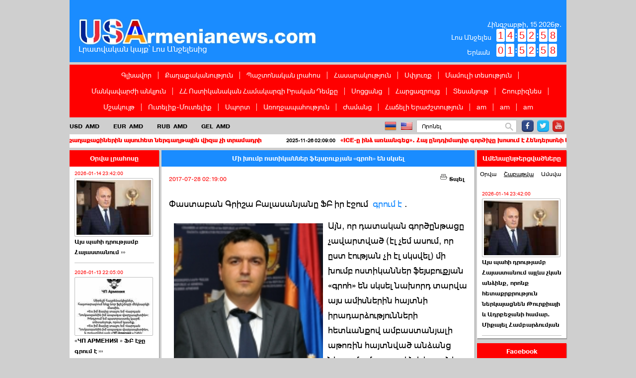

--- FILE ---
content_type: text/html; charset=UTF-8
request_url: http://www.usarmenianews.com/am-n-9344.html
body_size: 29073
content:
<!DOCTYPE html>
<html lang="en">
<head prefix="og: http://ogp.me/ns# fb: http://ogp.me/ns/fb# article: http://ogp.me/ns/article#">
<meta http-equiv="X-UA-Compatible" content="ie=edge,chrome=1">
<meta charset="utf-8">
<title>Մի խումբ ոստիկաններ ֆեյսբուքյան «գրոհ» են սկսել</title>
<meta name="description" content="Փաստաբան Գրիշա Բալասանյանը ՖԲ իր էջում գրում է.
Այն, որ դատական գործընթացը չավարտված (էլ չեմ ասում, որ ըստ էության չի էլ սկսվել) մի խումբ ոստիկաններ ֆեյսբուքյան &laquo;գրոհ&raquo; են սկսել նախորդ տարվա այս ամիսներին հայտնի իրադարձությունների հետևանքով" />
<meta name="keywords" content="USArmeniaNews, Փաստաբան,Գրիշա,Բալասանյանը,ՖԲ,իր,էջում,գրում,է,
Այն,,որ,դատական,գործընթացը,չավարտված,(էլ,չեմ,ասում,,որ,ըստ,էության,չի,էլ,սկսվել),մի,խումբ,ոստիկաններ,ֆեյսբուքյան,&laquo,գրոհ&raquo,,են,սկսել,նախորդ,տարվա,այս,ամիսներին,հայտնի,իրադարձությունների,հետևանքով" />
<link rel="icon" href="img/faveicon.ico" type="image/x-icon"/>
<link rel="shortcut icon" href="img/faveicon.ico" type="image/x-icon"/> 
<meta property="fb:app_id" content="1643905799203790"/>
<meta property="fb:admins" content="100003368330716,100008001547171"/>
<meta property="og:description" content="Փաստաբան Գրիշա Բալասանյանը ՖԲ իր էջում գրում է.
Այն, որ դատական գործընթացը չավարտված (էլ չեմ ասում, որ ըստ էության չի էլ սկսվել) մի խումբ ոստիկաններ ֆեյսբուքյան &laquo;գրոհ&raquo; են սկսել նախորդ տարվա այս ամիսներին հայտնի իրադարձությունների հետևանքով" />
<meta property="og:url" content="http://www.usarmenianews.com/am-n-9344.html" />
<meta property="og:title" content="Մի խումբ ոստիկաններ ֆեյսբուքյան «գրոհ» են սկսել" />
<meta property="og:site_name" content="www.usarmenianews.com" />
<meta property="og:image" content="http://www.usarmenianews.com/files/552cdbe/9344/3a3b424608.jpg" />
<meta property="og:type" content="article" />
<link href="http://www.usarmenianews.com/files/552cdbe/9344/3a3b424608.jpg" rel="image_src" />
<link rel="canonical" href="http://www.usarmenianews.com/am-n-9344.html">
<link href="css/all-top.php?lang=am" rel="stylesheet">

<script type="text/javascript">
<!--
var def_tox_er="Անվանումը պետք է պարունակի առնվազն 5 սիմվոլ:";
var rootPath=''; 
var _hours2=parseInt(14)-Math.floor(parseInt(14)/10)*10;
var _hours1=Math.floor(parseInt(14)/10);
var _minutes2=parseInt(52)-Math.floor(parseInt(52)/10)*10;
var _minutes1=Math.floor(parseInt(52)/10);
var _seconds2=parseInt(54)-Math.floor(parseInt(54)/10)*10;
var _seconds1=Math.floor(parseInt(54)/10);
var _hours22=parseInt(01)-Math.floor(parseInt(01)/10)*10;
var _hours21=Math.floor(parseInt(01)/10);
var _minutes22=parseInt(52)-Math.floor(parseInt(52)/10)*10;
var _minutes21=Math.floor(parseInt(52)/10);
var _seconds22=parseInt(54)-Math.floor(parseInt(54)/10)*10;
var _seconds21=Math.floor(parseInt(54)/10);
var mail_msg="Լրացրեք բոլոր դաշտերը";
var _soc1="Դուք կարող եք նշել առավելագույնը ";
var _soc2="  պատասխան:";
var _soc4="Դուք արդեն քվեարկել եք:";
var _soc5="Նշեք պատասխանը";
var _soc6="Քվեների քանակը - ";
var _send_mess="";
var _dzayn="-ձայն";
var _namer="Անվանումը պետք է պարունակի առնվազն 5 սիմվոլ:";
var _lang="am";

// -->
</script>
<script src="js/all-top.php" type="text/javascript"></script>
<!--<script type="text/javascript" src="//platform-api.sharethis.com/js/sharethis.js#property=589eea9191c4ff0011528aa2&product=inline-share-buttons"></script>-->
<!--<script type="text/javascript" src="//share.donreach.com/buttons.js"></script>-->
</HEAD>
<style>
	ul.newsticker li { min-height:20px}
	.vazoxtox {display:block min-height: 20px}
	</style>
<BODY>
<script>
  (function(i,s,o,g,r,a,m){i['GoogleAnalyticsObject']=r;i[r]=i[r]||function(){
  (i[r].q=i[r].q||[]).push(arguments)},i[r].l=1*new Date();a=s.createElement(o),
  m=s.getElementsByTagName(o)[0];a.async=1;a.src=g;m.parentNode.insertBefore(a,m)
  })(window,document,'script','https://www.google-analytics.com/analytics.js','ga');
 
  ga('create', 'UA-76471630-2', 'auto');
  ga('send', 'pageview');

</script>
<!-- Yandex.Metrika counter -->
<script type="text/javascript">
    (function (d, w, c) {
        (w[c] = w[c] || []).push(function() {
            try {
                w.yaCounter42704939 = new Ya.Metrika({
                    id:42704939,
                    clickmap:true,
                    trackLinks:true,
                    accurateTrackBounce:true
                });
            } catch(e) { }
        });

        var n = d.getElementsByTagName("script")[0],
            s = d.createElement("script"),
            f = function () { n.parentNode.insertBefore(s, n); };
        s.type = "text/javascript";
        s.async = true;
        s.src = "https://mc.yandex.ru/metrika/watch.js";

        if (w.opera == "[object Opera]") {
            d.addEventListener("DOMContentLoaded", f, false);
        } else { f(); }
    })(document, window, "yandex_metrika_callbacks");
</script>
<noscript><div><img src="https://mc.yandex.ru/watch/42704939" style="position:absolute; left:-9999px;" alt="" /></div></noscript>
<!-- /Yandex.Metrika counter -->
	
  <!-- Load Facebook SDK for JavaScript -->
  <div id="fb-root"></div>
  <script>(function(d, s, id) {
    var js, fjs = d.getElementsByTagName(s)[0];
    if (d.getElementById(id)) return;
    js = d.createElement(s); js.id = id;
	js.async=true;
    js.src = "//connect.facebook.net/en_US/sdk.js#xfbml=1&version=v2.8&appId=1643905799203790";
    fjs.parentNode.insertBefore(js, fjs);
  }(document, 'script', 'facebook-jssdk'));</script>

<DIV class="gototomofsite"><DIV class="gototomofsiteoo"><img src="img/tp.png" style="border:0;width:40px;height:40px;" alt="USArmenianews.com" title="USArmenianews.com"/></div></div>



<DIV class="main">
	<!--<div id="snowContainer"></div>-->
	<div class="header">
		<div class="verlucakankayq">Լրատվական կայք՝ Լոս Անջելեսից</div>
		<div class="weatherr"></div>
		<div id="datt">
            Հինգշաբթի, 15  2026թ.        </div>
		<DIV class="clocks">
			<div class="container1">
				<div class="cregion">Լոս Անջելես</div>
				<ul class="flip hourePlay h1">
					<li><a href="#"><div class="up"><div class="shadow"></div><div class="inn">0</div></div><div class="down"><div class="shadow"></div><div class="inn">0</div></div></a></li>
					<li><a href="#"><div class="up"><div class="shadow"></div><div class="inn">1</div></div><div class="down"><div class="shadow"></div><div class="inn">1</div></div></a></li>
					<li><a href="#"><div class="up"><div class="shadow"></div><div class="inn">2</div></div><div class="down"><div class="shadow"></div><div class="inn">2</div></div></a></li>
				</ul>
				<ul class="flip hourePlay h2">
					<li><a href="#"><div class="up"><div class="shadow"></div><div class="inn">0</div></div><div class="down"><div class="shadow"></div><div class="inn">0</div></div></a></li>
					<li><a href="#"><div class="up"><div class="shadow"></div><div class="inn">1</div></div><div class="down"><div class="shadow"></div><div class="inn">1</div></div></a></li>
					<li><a href="#"><div class="up"><div class="shadow"></div><div class="inn">2</div></div><div class="down"><div class="shadow"></div><div class="inn">2</div></div></a></li>
					<li><a href="#"><div class="up"><div class="shadow"></div><div class="inn">3</div></div><div class="down"><div class="shadow"></div><div class="inn">3</div></div></a></li>
					<li><a href="#"><div class="up"><div class="shadow"></div><div class="inn">4</div></div><div class="down"><div class="shadow"></div><div class="inn">4</div></div></a></li>
					<li><a href="#"><div class="up"><div class="shadow"></div><div class="inn">5</div></div><div class="down"><div class="shadow"></div><div class="inn">5</div></div></a></li>
					<li><a href="#"><div class="up"><div class="shadow"></div><div class="inn">6</div></div><div class="down"><div class="shadow"></div><div class="inn">6</div></div></a></li>
					<li><a href="#"><div class="up"><div class="shadow"></div><div class="inn">7</div></div><div class="down"><div class="shadow"></div><div class="inn">7</div></div></a></li>
					<li><a href="#"><div class="up"><div class="shadow"></div><div class="inn">8</div></div><div class="down"><div class="shadow"></div><div class="inn">8</div></div></a></li>
					<li><a href="#"><div class="up"><div class="shadow"></div><div class="inn">9</div></div><div class="down"><div class="shadow"></div><div class="inn">9</div></div></a></li>
				</ul>
				<span class="razdelitelw">:</span>
				<ul class="flip minutePlay m1">
					<li><a href="#"><div class="up"><div class="shadow"></div><div class="inn">0</div></div><div class="down"><div class="shadow"></div><div class="inn">0</div></div></a></li>
					<li><a href="#"><div class="up"><div class="shadow"></div><div class="inn">1</div></div><div class="down"><div class="shadow"></div><div class="inn">1</div></div></a></li>
					<li><a href="#"><div class="up"><div class="shadow"></div><div class="inn">2</div></div><div class="down"><div class="shadow"></div><div class="inn">2</div></div></a></li>
					<li><a href="#"><div class="up"><div class="shadow"></div><div class="inn">3</div></div><div class="down"><div class="shadow"></div><div class="inn">3</div></div></a></li>
					<li><a href="#"><div class="up"><div class="shadow"></div><div class="inn">4</div></div><div class="down"><div class="shadow"></div><div class="inn">4</div></div></a></li>
					<li><a href="#"><div class="up"><div class="shadow"></div><div class="inn">5</div></div><div class="down"><div class="shadow"></div><div class="inn">5</div></div></a></li>
				</ul>
				<ul class="flip minutePlay m2">
					<li><a href="#"><div class="up"><div class="shadow"></div><div class="inn">0</div></div><div class="down"><div class="shadow"></div><div class="inn">0</div></div></a></li>
					<li><a href="#"><div class="up"><div class="shadow"></div><div class="inn">1</div></div><div class="down"><div class="shadow"></div><div class="inn">1</div></div></a></li>
					<li><a href="#"><div class="up"><div class="shadow"></div><div class="inn">2</div></div><div class="down"><div class="shadow"></div><div class="inn">2</div></div></a></li>
					<li><a href="#"><div class="up"><div class="shadow"></div><div class="inn">3</div></div><div class="down"><div class="shadow"></div><div class="inn">3</div></div></a></li>
					<li><a href="#"><div class="up"><div class="shadow"></div><div class="inn">4</div></div><div class="down"><div class="shadow"></div><div class="inn">4</div></div></a></li>
					<li><a href="#"><div class="up"><div class="shadow"></div><div class="inn">5</div></div><div class="down"><div class="shadow"></div><div class="inn">5</div></div></a></li>
					<li><a href="#"><div class="up"><div class="shadow"></div><div class="inn">6</div></div><div class="down"><div class="shadow"></div><div class="inn">6</div></div></a></li>
					<li><a href="#"><div class="up"><div class="shadow"></div><div class="inn">7</div></div><div class="down"><div class="shadow"></div><div class="inn">7</div></div></a></li>
					<li><a href="#"><div class="up"><div class="shadow"></div><div class="inn">8</div></div><div class="down"><div class="shadow"></div><div class="inn">8</div></div></a></li>
					<li><a href="#"><div class="up"><div class="shadow"></div><div class="inn">9</div></div><div class="down"><div class="shadow"></div><div class="inn">9</div></div></a></li>
				</ul>
				<span class="razdelitelw">:</span>
				<ul class="flip secondPlay s1">
					<li><a href="#"><div class="up"><div class="shadow"></div><div class="inn">0</div></div><div class="down"><div class="shadow"></div><div class="inn">0</div></div></a></li>
					<li><a href="#"><div class="up"><div class="shadow"></div><div class="inn">1</div></div><div class="down"><div class="shadow"></div><div class="inn">1</div></div></a></li>
					<li><a href="#"><div class="up"><div class="shadow"></div><div class="inn">2</div></div><div class="down"><div class="shadow"></div><div class="inn">2</div></div></a></li>
					<li><a href="#"><div class="up"><div class="shadow"></div><div class="inn">3</div></div><div class="down"><div class="shadow"></div><div class="inn">3</div></div></a></li>
					<li><a href="#"><div class="up"><div class="shadow"></div><div class="inn">4</div></div><div class="down"><div class="shadow"></div><div class="inn">4</div></div></a></li>
					<li><a href="#"><div class="up"><div class="shadow"></div><div class="inn">5</div></div><div class="down"><div class="shadow"></div><div class="inn">5</div></div></a></li>
				</ul>
				<ul class="flip secondPlay s2">
					<li><a href="#"><div class="up"><div class="shadow"></div><div class="inn">0</div></div><div class="down"><div class="shadow"></div><div class="inn">0</div></div></a></li>
					<li><a href="#"><div class="up"><div class="shadow"></div><div class="inn">1</div></div><div class="down"><div class="shadow"></div><div class="inn">1</div></div></a></li>
					<li><a href="#"><div class="up"><div class="shadow"></div><div class="inn">2</div></div><div class="down"><div class="shadow"></div><div class="inn">2</div></div></a></li>
					<li><a href="#"><div class="up"><div class="shadow"></div><div class="inn">3</div></div><div class="down"><div class="shadow"></div><div class="inn">3</div></div></a></li>
					<li><a href="#"><div class="up"><div class="shadow"></div><div class="inn">4</div></div><div class="down"><div class="shadow"></div><div class="inn">4</div></div></a></li>
					<li><a href="#"><div class="up"><div class="shadow"></div><div class="inn">5</div></div><div class="down"><div class="shadow"></div><div class="inn">5</div></div></a></li>
					<li><a href="#"><div class="up"><div class="shadow"></div><div class="inn">6</div></div><div class="down"><div class="shadow"></div><div class="inn">6</div></div></a></li>
					<li><a href="#"><div class="up"><div class="shadow"></div><div class="inn">7</div></div><div class="down"><div class="shadow"></div><div class="inn">7</div></div></a></li>
					<li><a href="#"><div class="up"><div class="shadow"></div><div class="inn">8</div></div><div class="down"><div class="shadow"></div><div class="inn">8</div></div></a></li>
					<li><a href="#"><div class="up"><div class="shadow"></div><div class="inn">9</div></div><div class="down"><div class="shadow"></div><div class="inn">9</div></div></a></li>
				</ul>
			</div>
			<div class="container2">
				<div class="cregion">Երևան</div>
				<ul class="flip hourePlay h1">
					<li><a href="#"><div class="up"><div class="shadow"></div><div class="inn">0</div></div><div class="down"><div class="shadow"></div><div class="inn">0</div></div></a></li>
					<li><a href="#"><div class="up"><div class="shadow"></div><div class="inn">1</div></div><div class="down"><div class="shadow"></div><div class="inn">1</div></div></a></li>
					<li><a href="#"><div class="up"><div class="shadow"></div><div class="inn">2</div></div><div class="down"><div class="shadow"></div><div class="inn">2</div></div></a></li>
				</ul>
				<ul class="flip hourePlay h2">
					<li><a href="#"><div class="up"><div class="shadow"></div><div class="inn">0</div></div><div class="down"><div class="shadow"></div><div class="inn">0</div></div></a></li>
					<li><a href="#"><div class="up"><div class="shadow"></div><div class="inn">1</div></div><div class="down"><div class="shadow"></div><div class="inn">1</div></div></a></li>
					<li><a href="#"><div class="up"><div class="shadow"></div><div class="inn">2</div></div><div class="down"><div class="shadow"></div><div class="inn">2</div></div></a></li>
					<li><a href="#"><div class="up"><div class="shadow"></div><div class="inn">3</div></div><div class="down"><div class="shadow"></div><div class="inn">3</div></div></a></li>
					<li><a href="#"><div class="up"><div class="shadow"></div><div class="inn">4</div></div><div class="down"><div class="shadow"></div><div class="inn">4</div></div></a></li>
					<li><a href="#"><div class="up"><div class="shadow"></div><div class="inn">5</div></div><div class="down"><div class="shadow"></div><div class="inn">5</div></div></a></li>
					<li><a href="#"><div class="up"><div class="shadow"></div><div class="inn">6</div></div><div class="down"><div class="shadow"></div><div class="inn">6</div></div></a></li>
					<li><a href="#"><div class="up"><div class="shadow"></div><div class="inn">7</div></div><div class="down"><div class="shadow"></div><div class="inn">7</div></div></a></li>
					<li><a href="#"><div class="up"><div class="shadow"></div><div class="inn">8</div></div><div class="down"><div class="shadow"></div><div class="inn">8</div></div></a></li>
					<li><a href="#"><div class="up"><div class="shadow"></div><div class="inn">9</div></div><div class="down"><div class="shadow"></div><div class="inn">9</div></div></a></li>
				</ul>
				<span class="razdelitelw">:</span>
				<ul class="flip minutePlay m1">
					<li><a href="#"><div class="up"><div class="shadow"></div><div class="inn">0</div></div><div class="down"><div class="shadow"></div><div class="inn">0</div></div></a></li>
					<li><a href="#"><div class="up"><div class="shadow"></div><div class="inn">1</div></div><div class="down"><div class="shadow"></div><div class="inn">1</div></div></a></li>
					<li><a href="#"><div class="up"><div class="shadow"></div><div class="inn">2</div></div><div class="down"><div class="shadow"></div><div class="inn">2</div></div></a></li>
					<li><a href="#"><div class="up"><div class="shadow"></div><div class="inn">3</div></div><div class="down"><div class="shadow"></div><div class="inn">3</div></div></a></li>
					<li><a href="#"><div class="up"><div class="shadow"></div><div class="inn">4</div></div><div class="down"><div class="shadow"></div><div class="inn">4</div></div></a></li>
					<li><a href="#"><div class="up"><div class="shadow"></div><div class="inn">5</div></div><div class="down"><div class="shadow"></div><div class="inn">5</div></div></a></li>
				</ul>
				<ul class="flip minutePlay m2">
					<li><a href="#"><div class="up"><div class="shadow"></div><div class="inn">0</div></div><div class="down"><div class="shadow"></div><div class="inn">0</div></div></a></li>
					<li><a href="#"><div class="up"><div class="shadow"></div><div class="inn">1</div></div><div class="down"><div class="shadow"></div><div class="inn">1</div></div></a></li>
					<li><a href="#"><div class="up"><div class="shadow"></div><div class="inn">2</div></div><div class="down"><div class="shadow"></div><div class="inn">2</div></div></a></li>
					<li><a href="#"><div class="up"><div class="shadow"></div><div class="inn">3</div></div><div class="down"><div class="shadow"></div><div class="inn">3</div></div></a></li>
					<li><a href="#"><div class="up"><div class="shadow"></div><div class="inn">4</div></div><div class="down"><div class="shadow"></div><div class="inn">4</div></div></a></li>
					<li><a href="#"><div class="up"><div class="shadow"></div><div class="inn">5</div></div><div class="down"><div class="shadow"></div><div class="inn">5</div></div></a></li>
					<li><a href="#"><div class="up"><div class="shadow"></div><div class="inn">6</div></div><div class="down"><div class="shadow"></div><div class="inn">6</div></div></a></li>
					<li><a href="#"><div class="up"><div class="shadow"></div><div class="inn">7</div></div><div class="down"><div class="shadow"></div><div class="inn">7</div></div></a></li>
					<li><a href="#"><div class="up"><div class="shadow"></div><div class="inn">8</div></div><div class="down"><div class="shadow"></div><div class="inn">8</div></div></a></li>
					<li><a href="#"><div class="up"><div class="shadow"></div><div class="inn">9</div></div><div class="down"><div class="shadow"></div><div class="inn">9</div></div></a></li>
				</ul>
				<span class="razdelitelw">:</span>
				<ul class="flip secondPlay s1">
					<li><a href="#"><div class="up"><div class="shadow"></div><div class="inn">0</div></div><div class="down"><div class="shadow"></div><div class="inn">0</div></div></a></li>
					<li><a href="#"><div class="up"><div class="shadow"></div><div class="inn">1</div></div><div class="down"><div class="shadow"></div><div class="inn">1</div></div></a></li>
					<li><a href="#"><div class="up"><div class="shadow"></div><div class="inn">2</div></div><div class="down"><div class="shadow"></div><div class="inn">2</div></div></a></li>
					<li><a href="#"><div class="up"><div class="shadow"></div><div class="inn">3</div></div><div class="down"><div class="shadow"></div><div class="inn">3</div></div></a></li>
					<li><a href="#"><div class="up"><div class="shadow"></div><div class="inn">4</div></div><div class="down"><div class="shadow"></div><div class="inn">4</div></div></a></li>
					<li><a href="#"><div class="up"><div class="shadow"></div><div class="inn">5</div></div><div class="down"><div class="shadow"></div><div class="inn">5</div></div></a></li>
				</ul>
				<ul class="flip secondPlay s2">
					<li><a href="#"><div class="up"><div class="shadow"></div><div class="inn">0</div></div><div class="down"><div class="shadow"></div><div class="inn">0</div></div></a></li>
					<li><a href="#"><div class="up"><div class="shadow"></div><div class="inn">1</div></div><div class="down"><div class="shadow"></div><div class="inn">1</div></div></a></li>
					<li><a href="#"><div class="up"><div class="shadow"></div><div class="inn">2</div></div><div class="down"><div class="shadow"></div><div class="inn">2</div></div></a></li>
					<li><a href="#"><div class="up"><div class="shadow"></div><div class="inn">3</div></div><div class="down"><div class="shadow"></div><div class="inn">3</div></div></a></li>
					<li><a href="#"><div class="up"><div class="shadow"></div><div class="inn">4</div></div><div class="down"><div class="shadow"></div><div class="inn">4</div></div></a></li>
					<li><a href="#"><div class="up"><div class="shadow"></div><div class="inn">5</div></div><div class="down"><div class="shadow"></div><div class="inn">5</div></div></a></li>
					<li><a href="#"><div class="up"><div class="shadow"></div><div class="inn">6</div></div><div class="down"><div class="shadow"></div><div class="inn">6</div></div></a></li>
					<li><a href="#"><div class="up"><div class="shadow"></div><div class="inn">7</div></div><div class="down"><div class="shadow"></div><div class="inn">7</div></div></a></li>
					<li><a href="#"><div class="up"><div class="shadow"></div><div class="inn">8</div></div><div class="down"><div class="shadow"></div><div class="inn">8</div></div></a></li>
					<li><a href="#"><div class="up"><div class="shadow"></div><div class="inn">9</div></div><div class="down"><div class="shadow"></div><div class="inn">9</div></div></a></li>
				</ul>
			</div>
		</DIV>
	</div>
	
	<div class="topmenu">
				 <a href="am-index.html">Գլխավոր</a><span>|</span><a href="am-c-1-l-1.html">Քաղաքականություն</a><span>|</span><a href="am-c-9-l-1.html">Պաշտոնական լրահոս</a><span>|</span><a href="am-c-3-l-1.html">Հասարակություն</a><span>|</span><a href="am-c-16-l-1.html">Սփյուռք</a><span>|</span><a href="am-c-15-l-1.html">Մամուլի տեսություն</a><span>|</span><a href="am-c-10-l-1.html">Մանկավարժի անկյուն</a><span>|</span><a href="am-c-26-l-1.html">ՀՀ Ոստիկանական  Համակարգի Իրական Դեմքը </a><span>|</span><a href="am-c-17-l-1.html">Սոցցանց</a><span>|</span><a href="am-c-13-l-1.html">Հարցազրույց</a><span>|</span><a href="am-c-14-l-1.html">Տեսանյութ</a><span>|</span><a href="am-c-6-l-1.html">Շոուբիզնես</a><span>|</span><a href="am-c-4-l-1.html">Մշակույթ</a><span>|</span><a href="am-c-18-l-1.html">Ուտելիք-Մուտելիք</a><span>|</span><a href="am-c-5-l-1.html">Սպորտ</a><span>|</span><a href="am-c-19-l-1.html">Առողջապահություն</a><span>|</span><a href="am-c-20-l-1.html">Ժամանց</a><span>|</span><a href="am-c-22-l-1.html">Հաճելի Երաժշտություն</a><span>|</span><a href="am-c-28-l-1.html">am</a><span>|</span><a href="am-c-29-l-1.html">am</a><span>|</span><a href="am-c-30-l-1.html">am</a></div>
	<div class="middlbar">
		<div class="socicons">
			<a href="https://www.facebook.com/USArmenianews-158341374516253/" target="_blank" title="Facebook"><img src="img/facebook.png" alt="Facebook" title="Facebook" /></a>
			<a href="https://twitter.com/USArmenianews" target="_blank"  title="twitter"><img src="img/twitter.png" alt="twitter" title="twitter" /></a>
			<a href="https://www.youtube.com/channel/UCxOQvVf343D7Ew9tPWNXSGg" target="_blank"  title="Facebook"><img src="img/youtube.png" alt="Youtube" title="Youtube" /></a>
		</div>
		<div class="searchContainer">
			<form  name="f1">
				<input  id="searchField" type="text" name="tox" placeholder="Որոնել"  value=""/>
				<img src="img/search.png" alt="Search" onClick="return Search_form();"  title='Search' />
			</form>  
		</div>
		<div class="lengu">
			<img src="img/arm.png"  style='border:0' title="ARM"  alt='am' class="lengui" />
			<!--<img src="img/rus.png"  style='border:0' title="RUS" alt="ru" class="lengui"  />-->
			<img src="img/usa.png" style='border:0'  title="ENG" alt='en' class="lengui" />
		</div>
	   <div class="kurs" id="kurs"></div>
	</div>
	<div class="vazoxtox">
			<ul id="ticker01" class="newsticker"><li><span>2026-01-14 13:44:00</span><a href="am-n-16049.html">ԱՄՆ-ը Հայաստանի և 74 այլ երկրի քաղաքացիներին այսուհետ ներգաղթային վիզա չի տրամադրի</a></li><li><span>2025-11-26 02:09:00</span><a href="am-n-16019.html">«ICE-ը ինձ առևանգեց». Հայ ընդդիմադիր գործիչը խոսում է Հենդերսոնի կալանավայրից</a></li><li><span>2025-11-13 00:27:00</span><a href="am-n-16007.html">Վարդան Ղուկասյանը պատասխանում է իր համակիրների հարցերին</a></li><li><span>2025-11-10 14:55:00</span><a href="am-n-16003.html">Ավտոերթ՝ «Վարդան Ղուկասյանը մենակ չէ» նշանաբանով</a></li><li><span>2025-10-22 21:51:00</span><a href="am-n-15971.html"> Վարդան Ղուկասյանի հրատապ հայտարարությունը համախմբան վերաբերյալ</a></li><li><span>2025-10-17 18:13:00</span><a href="am-n-15956.html">«Հենդերսոնի ICE-ի կալանավորը քաղաքական ապաստան է հայցում և դատական հայց է ներկայացրել ֆեդերալ կառավարության դեմ»</a></li><li><span>2025-10-01 06:28:00</span><a href="am-n-15926.html">Վարդան Ղուկասյան, ում իսկապես սպասում է բոլորից հիասթափված ժողովուրդը</a></li><li><span>2025-09-08 11:05:00</span><a href="am-n-15879.html">Վարդան Ղուկասյանը Հայաստանում ամենահեղինակավոր ընդդիմադիրն է</a></li><li><span>2025-08-15 23:22:00</span><a href="am-n-15870.html">Նևադա նահանգի դեմոկրատ կոնգրեսական Սյուզի Լին տեղեկացված է Վարդան Ղուկասյանի գործի մասին․ Լաս Վեգասի «8 News Now» հեռուստակայանի անդրադարձը</a></li><li><span>2025-06-28 16:06:00</span><a href="am-n-15831.html">Բլոգեր Լենդրուշը հրապարակավ  քա..եց  հանրությանը ժեխ անվանող  թամադա  Էդգարի գլխին</a></li><li><span>2025-05-01 04:15:00</span><a href="am-n-15762.html">Հասունանում է պատվերով հաչան շան բերանը օրենքով փակելու ու շանն իր տեղը ցույց տալու ժամանակը</a></li><li><span>2022-01-23 00:07:00</span><a href="am-n-13867.html">Նարեկ Մալյանի կինն՝ ընդդեմ ամուսնու. սկանդալային ցուցմունք՝ Քննչական կոմիտեում</a></li></ul>
		</div>	



<div class="main_content">
	<!-- LEFT -->
    <div class="main_left">
		   <div class='obekt' style='height:1032px'>
			<div class='obekt_title'><a href='am-allnews-1.html'>Օրվա լրահոսը</a></div>
			<div class='obekt_scroll' style='height:1000px;'><div class='obekt_content'> 
					<span class='newdatt'>2026-01-14 23:42:00</span>
					 <a href='am-n-16050.html' class='newnameq'><img src='resize/files/3f9051/16050/single/158/icon.jpg' class='newslistimg2'  style='width:158px;margin-bottom:0'  alt='Այս պահի դրությամբ Հայաստանում այլևս չկան անձինք, որոնք հետաքրքրություն ներկայացնեն Թուրքիայի և Ադրբեջանի համար. Միքայել Համբարձումյան' title='Այս պահի դրությամբ Հայաստանում այլևս չկան անձինք, որոնք հետաքրքրություն ներկայացնեն Թուրքիայի և Ադրբեջանի համար. Միքայել Համբարձումյան' />Այս պահի դրությամբ Հայաստանում &#8250;&#8250;&#8250;</a>
					 <div class='newlinebot'></div>
				 </div><div class='obekt_content'> 
					<span class='newdatt'>2026-01-13 22:05:00</span>
					 <a href='am-n-16048.html' class='newnameq'><img src='resize/files/3f9051/16048/single/158/icon.jpg' class='newslistimg2'  style='width:158px;margin-bottom:0'  alt='«ЧП АРМЕНИЯ » ՖԲ էջը գրում է' title='«ЧП АРМЕНИЯ » ՖԲ էջը գրում է' />«ЧП АРМЕНИЯ » ՖԲ էջը գրում է &#8250;&#8250;&#8250;</a>
					 <div class='newlinebot'></div>
				 </div><div class='obekt_content'> 
					<span class='newdatt'>2026-01-11 23:27:00</span>
					 <a href='am-n-16047.html' class='newnameq'><img src='resize/files/3f9051/16047/single/158/icon.jpg' class='newslistimg2'  style='width:158px;margin-bottom:0'  alt='Կառավարության գովազդած Wizz air-ը ուղևորներին թողել է փողոցում. մեկօրյա հյուրանոց և անորոշություն' title='Կառավարության գովազդած Wizz air-ը ուղևորներին թողել է փողոցում. մեկօրյա հյուրանոց և անորոշություն' />Կառավարության գովազդած Wizz air-ը &#8250;&#8250;&#8250;</a>
					 <div class='newlinebot'></div>
				 </div><div class='obekt_content'> 
					<span class='newdatt'>2026-01-08 21:31:00</span>
					 <a href='am-n-16046.html' class='newnameq'><img src='resize/files/3f9051/16046/single/158/icon.jpg' class='newslistimg2'  style='width:158px;margin-bottom:0'  alt='ԵՐԲ ԲԵՆԶԻՆԻՑ ԱՐՅԱՆ ՀՈՏ Է ԳԱԼԻՍ... Արիս Քարամյան' title='ԵՐԲ ԲԵՆԶԻՆԻՑ ԱՐՅԱՆ ՀՈՏ Է ԳԱԼԻՍ... Արիս Քարամյան' />ԵՐԲ ԲԵՆԶԻՆԻՑ ԱՐՅԱՆ ՀՈՏ Է ԳԱԼԻՍ... Արիս Քարամյան &#8250;&#8250;&#8250;</a>
					 <div class='newlinebot'></div>
				 </div><div class='obekt_content'> 
					<span class='newdatt'>2026-01-08 20:00:00</span>
					 <a href='am-n-16045.html' class='newnameq'><img src='resize/files/3f9051/16045/single/158/icon.jpg' class='newslistimg2'  style='width:158px;margin-bottom:0'  alt='«Հրապարակ». Եզդիական համայնքի հասցեին՝ «Դուք իմ համար թուրքից վատն եք, եզդի տավարներ» գրառում կատարողը աշխատանքի է անցել կառավարությունում' title='«Հրապարակ». Եզդիական համայնքի հասցեին՝ «Դուք իմ համար թուրքից վատն եք, եզդի տավարներ» գրառում կատարողը աշխատանքի է անցել կառավարությունում' />«Հրապարակ». Եզդիական համայնքի &#8250;&#8250;&#8250;</a>
					 <div class='newlinebot'></div>
				 </div><div class='obekt_content'> 
					<span class='newdatt'>2026-01-08 18:06:00</span>
					 <a href='am-n-16044.html' class='newnameq'><img src='resize/files/3f9051/16044/single/158/icon.jpg' class='newslistimg2'  style='width:158px;margin-bottom:0'  alt='2026 հունվարի 1-ից ԱՄՆ-ն ամբողջովին կամ մասնակի կասեցնում է 39 երկրների քաղաքացիներին վիզայի տրամադրումը' title='2026 հունվարի 1-ից ԱՄՆ-ն ամբողջովին կամ մասնակի կասեցնում է 39 երկրների քաղաքացիներին վիզայի տրամադրումը' />2026 հունվարի 1-ից ԱՄՆ-ն ամբողջովին &#8250;&#8250;&#8250;</a>
					 <div class='newlinebot'></div>
				 </div><div class='obekt_content'> 
					<span class='newdatt'>2025-12-29 13:43:00</span>
					 <a href='am-n-16043.html' class='newnameq'><img src='resize/files/3f9051/16043/single/158/icon.jpg' class='newslistimg2'  style='width:158px;margin-bottom:0'  alt='ՀՀԿ գործադիր մարմնի անդամ Կարեն Ավագյանը հրավիրվել է դատախազություն ' title='ՀՀԿ գործադիր մարմնի անդամ Կարեն Ավագյանը հրավիրվել է դատախազություն ' />ՀՀԿ գործադիր մարմնի անդամ Կարեն &#8250;&#8250;&#8250;</a>
					 <div class='newlinebot'></div>
				 </div><div class='obekt_content'> 
					<span class='newdatt'>2025-12-24 21:05:00</span>
					 <a href='am-n-16042.html' class='newnameq'><img src='resize/files/3f9051/16042/single/158/icon.jpg' class='newslistimg2'  style='width:158px;margin-bottom:0'  alt='Երկակի ստանդարտներ ՔՊ-ում.Արեգ  Սավգուլյան' title='Երկակի ստանդարտներ ՔՊ-ում.Արեգ  Սավգուլյան' />Երկակի ստանդարտներ ՔՊ-ում.Արեգ  Սավգուլյան &#8250;&#8250;&#8250;</a>
					 <div class='newlinebot'></div>
				 </div><div class='obekt_content'> 
					<span class='newdatt'>2025-12-24 14:23:00</span>
					 <a href='am-n-16041.html' class='newnameq'><img src='resize/files/3f9051/16041/single/158/icon.jpg' class='newslistimg2'  style='width:158px;margin-bottom:0'  alt='Վաղարշապատի նախկին ղեկավարին և նրա հետ փոխկապակցված 4 անձի մեղադրանք է առաջադրվել. նախաքննությունն ավարտվել է' title='Վաղարշապատի նախկին ղեկավարին և նրա հետ փոխկապակցված 4 անձի մեղադրանք է առաջադրվել. նախաքննությունն ավարտվել է' />Վաղարշապատի նախկին ղեկավարին և &#8250;&#8250;&#8250;</a>
					 <div class='newlinebot'></div>
				 </div><div class='obekt_content'> 
					<span class='newdatt'>2025-12-23 23:00:00</span>
					 <a href='am-n-16040.html' class='newnameq'><img src='resize/files/3f9051/16040/single/158/icon.jpg' class='newslistimg2'  style='width:158px;margin-bottom:0'  alt='Ինչո՞ւ են ձերբակալել ՊԵԿ նախագահի նախկին տեղակալին․ ի՞նչ կապ ունի Վարդան Հարությունյանը․ մանրամասներ' title='Ինչո՞ւ են ձերբակալել ՊԵԿ նախագահի նախկին տեղակալին․ ի՞նչ կապ ունի Վարդան Հարությունյանը․ մանրամասներ' />Ինչո՞ւ են ձերբակալել ՊԵԿ &#8250;&#8250;&#8250;</a>
					 <div class='newlinebot'></div>
				 </div><div class='obekt_content'> 
					<span class='newdatt'>2025-12-23 22:39:00</span>
					 <a href='am-n-16039.html' class='newnameq'><img src='resize/files/3f9051/16039/single/158/icon.jpg' class='newslistimg2'  style='width:158px;margin-bottom:0'  alt='Փալմդելի հայ համայնքը՝ հոգևոր և ազգային վերածննդի ճանապարհին. հիմնվում է քաղաքի առաջին հայկական դպրոցը' title='Փալմդելի հայ համայնքը՝ հոգևոր և ազգային վերածննդի ճանապարհին. հիմնվում է քաղաքի առաջին հայկական դպրոցը' />Փալմդելի հայ համայնքը՝ հոգևոր և &#8250;&#8250;&#8250;</a>
					 <div class='newlinebot'></div>
				 </div><div class='obekt_content'> 
					<span class='newdatt'>2025-12-22 22:57:00</span>
					 <a href='am-n-16037.html' class='newnameq'><img src='resize/files/3f9051/16037/single/158/icon.jpg' class='newslistimg2'  style='width:158px;margin-bottom:0'  alt='Սերժ Սարգսյանի եղբայրը՝ Լևոն Սարգսյանը, Հյուսիսային պողոտայի կառուցապատողից Հյուսիսային պողոտայում բնակարան է կաշառք ստացել․ factor.am' title='Սերժ Սարգսյանի եղբայրը՝ Լևոն Սարգսյանը, Հյուսիսային պողոտայի կառուցապատողից Հյուսիսային պողոտայում բնակարան է կաշառք ստացել․ factor.am' />Սերժ Սարգսյանի եղբայրը՝ Լևոն &#8250;&#8250;&#8250;</a>
					 <div class='newlinebot'></div>
				 </div><div class='obekt_content'> 
					<span class='newdatt'>2025-12-22 01:24:00</span>
					 <a href='am-n-16036.html' class='newnameq'><img src='resize/files/3f9051/16036/single/158/icon.jpg' class='newslistimg2'  style='width:158px;margin-bottom:0'  alt='Նախկին ոստիկանապետը գողակա՞ն է դարձել.Կարեն Հեքիմյան' title='Նախկին ոստիկանապետը գողակա՞ն է դարձել.Կարեն Հեքիմյան' />Նախկին ոստիկանապետը գողակա՞ն է դարձել.Կարեն Հեքիմյան &#8250;&#8250;&#8250;</a>
					 <div class='newlinebot'></div>
				 </div><div class='obekt_content'> 
					<span class='newdatt'>2025-12-20 20:57:00</span>
					 <a href='am-n-16035.html' class='newnameq'><img src='resize/files/3f9051/16035/single/158/icon.jpg' class='newslistimg2'  style='width:158px;margin-bottom:0'  alt='Ադրբեջանական բենզինը՝ որպես ազգային ստորացում' title='Ադրբեջանական բենզինը՝ որպես ազգային ստորացում' />Ադրբեջանական բենզինը՝ որպես ազգային ստորացում &#8250;&#8250;&#8250;</a>
					 <div class='newlinebot'></div>
				 </div><div class='obekt_content'> 
					<span class='newdatt'>2025-12-20 12:59:00</span>
					 <a href='am-n-16034.html' class='newnameq'><img src='resize/files/3f9051/16034/single/158/icon.jpg' class='newslistimg2'  style='width:158px;margin-bottom:0'  alt='ՀՀ դատախազությունը Գևորգ Կոստանյանին հանձնելու միջնորդություն է ներկայացրել ՌԴ դատախազություն' title='ՀՀ դատախազությունը Գևորգ Կոստանյանին հանձնելու միջնորդություն է ներկայացրել ՌԴ դատախազություն' />ՀՀ դատախազությունը Գևորգ &#8250;&#8250;&#8250;</a>
					 <div class='newlinebot'></div>
				 </div><div class='obekt_content'> 
					<span class='newdatt'>2025-12-19 08:37:00</span>
					 <a href='am-n-16033.html' class='newnameq'><img src='resize/files/3f9051/16033/single/158/icon.jpg' class='newslistimg2'  style='width:158px;margin-bottom:0'  alt='Լրագրող Անի Գևորգյանը հանցագործության մասին հաղորդում է ներկայացրել' title='Լրագրող Անի Գևորգյանը հանցագործության մասին հաղորդում է ներկայացրել' />Լրագրող Անի Գևորգյանը &#8250;&#8250;&#8250;</a>
					 <div class='newlinebot'></div>
				 </div><div class='obekt_content'> 
					<span class='newdatt'>2025-12-19 01:11:00</span>
					 <a href='am-n-16032.html' class='newnameq'><img src='resize/files/3f9051/16032/single/158/icon.jpg' class='newslistimg2'  style='width:158px;margin-bottom:0'  alt='Դատախազը դատարան է հանձնել 2009-2014թթ ընթացքում ԵՄ–ից 972 մլն դրամ հափշտակած Հ.Գ.-ի վերաբերյալ վարույթի նյութերը' title='Դատախազը դատարան է հանձնել 2009-2014թթ ընթացքում ԵՄ–ից 972 մլն դրամ հափշտակած Հ.Գ.-ի վերաբերյալ վարույթի նյութերը' />Դատախազը դատարան է հանձնել &#8250;&#8250;&#8250;</a>
					 <div class='newlinebot'></div>
				 </div><div class='obekt_content'> 
					<span class='newdatt'>2025-12-19 00:58:00</span>
					 <a href='am-n-16031.html' class='newnameq'><img src='resize/files/3f9051/16031/single/158/icon.jpg' class='newslistimg2'  style='width:158px;margin-bottom:0'  alt='ԱՄՆ-ը դադարեցրել է գրին-քարտերի խաղարկությունը' title='ԱՄՆ-ը դադարեցրել է գրին-քարտերի խաղարկությունը' />ԱՄՆ-ը դադարեցրել է գրին-քարտերի խաղարկությունը &#8250;&#8250;&#8250;</a>
					 <div class='newlinebot'></div>
				 </div><div class='obekt_content'> 
					<span class='newdatt'>2025-12-17 11:46:00</span>
					 <a href='am-n-16030.html' class='newnameq'><img src='resize/files/3f9051/16030/single/158/icon.jpg' class='newslistimg2'  style='width:158px;margin-bottom:0'  alt='Քաղաքային բլոգերն ու «շիշ բռնողը» մերժվեցին ՔՊ-ի կողմից. 3 կողմ ձայն. «Ժողովուրդ»' title='Քաղաքային բլոգերն ու «շիշ բռնողը» մերժվեցին ՔՊ-ի կողմից. 3 կողմ ձայն. «Ժողովուրդ»' />Քաղաքային բլոգերն ու «շիշ &#8250;&#8250;&#8250;</a>
					 <div class='newlinebot'></div>
				 </div><div class='obekt_content'> 
					<span class='newdatt'>2025-12-08 21:52:00</span>
					 <a href='am-n-16028.html' class='newnameq'><img src='resize/files/3f9051/16028/single/158/icon.jpg' class='newslistimg2'  style='width:158px;margin-bottom:0'  alt='Դատավորը ծառայում է ՔՊ պատգամավորին, ոչ թե արդարադատությանը. «Ժողովուրդ»' title='Դատավորը ծառայում է ՔՊ պատգամավորին, ոչ թե արդարադատությանը. «Ժողովուրդ»' />Դատավորը ծառայում է ՔՊ &#8250;&#8250;&#8250;</a>
					 <div class='newlinebot'></div>
				 </div></div>
		</div>  <div class="obekt">
			<div class="obekt_title"><span>Արխիվ</span></div>
			<div class="obekt_content" >
				<form id="datapikerr"> 
					<fieldset class="jcalendar">     
						<div class="jcalendar-wrapper">
							<div class="jcalendar-selects">
								<select name="aday" id="day" class="jcalendar-select-day"><option value="1">1</option><option value="2">2</option><option value="3">3</option><option value="4">4</option><option value="5">5</option><option value="6">6</option><option value="7">7</option><option value="8">8</option><option value="9">9</option><option value="10">10</option><option value="11">11</option><option value="12">12</option><option value="13">13</option><option value="14">14</option><option value="15" selected>15</option><option value="16">16</option><option value="17">17</option><option value="18">18</option><option value="19">19</option><option value="20">20</option><option value="21">21</option><option value="22">22</option><option value="23">23</option><option value="24">24</option><option value="25">25</option><option value="26">26</option><option value="27">27</option><option value="28">28</option><option value="29">29</option><option value="30">30</option><option value="31">31</option> </select>
								 <select name="amonth" id="month" class="jcalendar-select-month">
								   <option value="1"  selected>January</option>
								   <option value="2" >February</option>
								   <option value="3" >March</option>
								   <option value="4" >April</option>
								   <option value="5" >May</option>
								   <option value="6" >June</option>
								   <option value="7" >July</option>
								   <option value="8" >August</option>
								   <option value="9" >September</option>
								   <option value="10" >October</option>
								   <option value="11" >November</option>
								   <option value="12" >December</option>
								 </select>
								<select name="ayear" id="year" class="jcalendar-select-year"><option value="0000">0000</option><option value="1">1</option><option value="2">2</option><option value="3">3</option><option value="4">4</option><option value="5">5</option><option value="6">6</option><option value="7">7</option><option value="8">8</option><option value="9">9</option><option value="10">10</option><option value="11">11</option><option value="12">12</option><option value="13">13</option><option value="14">14</option><option value="15">15</option><option value="16">16</option><option value="17">17</option><option value="18">18</option><option value="19">19</option><option value="20">20</option><option value="21">21</option><option value="22">22</option><option value="23">23</option><option value="24">24</option><option value="25">25</option><option value="26">26</option><option value="27">27</option><option value="28">28</option><option value="29">29</option><option value="30">30</option><option value="31">31</option><option value="32">32</option><option value="33">33</option><option value="34">34</option><option value="35">35</option><option value="36">36</option><option value="37">37</option><option value="38">38</option><option value="39">39</option><option value="40">40</option><option value="41">41</option><option value="42">42</option><option value="43">43</option><option value="44">44</option><option value="45">45</option><option value="46">46</option><option value="47">47</option><option value="48">48</option><option value="49">49</option><option value="50">50</option><option value="51">51</option><option value="52">52</option><option value="53">53</option><option value="54">54</option><option value="55">55</option><option value="56">56</option><option value="57">57</option><option value="58">58</option><option value="59">59</option><option value="60">60</option><option value="61">61</option><option value="62">62</option><option value="63">63</option><option value="64">64</option><option value="65">65</option><option value="66">66</option><option value="67">67</option><option value="68">68</option><option value="69">69</option><option value="70">70</option><option value="71">71</option><option value="72">72</option><option value="73">73</option><option value="74">74</option><option value="75">75</option><option value="76">76</option><option value="77">77</option><option value="78">78</option><option value="79">79</option><option value="80">80</option><option value="81">81</option><option value="82">82</option><option value="83">83</option><option value="84">84</option><option value="85">85</option><option value="86">86</option><option value="87">87</option><option value="88">88</option><option value="89">89</option><option value="90">90</option><option value="91">91</option><option value="92">92</option><option value="93">93</option><option value="94">94</option><option value="95">95</option><option value="96">96</option><option value="97">97</option><option value="98">98</option><option value="99">99</option><option value="100">100</option><option value="101">101</option><option value="102">102</option><option value="103">103</option><option value="104">104</option><option value="105">105</option><option value="106">106</option><option value="107">107</option><option value="108">108</option><option value="109">109</option><option value="110">110</option><option value="111">111</option><option value="112">112</option><option value="113">113</option><option value="114">114</option><option value="115">115</option><option value="116">116</option><option value="117">117</option><option value="118">118</option><option value="119">119</option><option value="120">120</option><option value="121">121</option><option value="122">122</option><option value="123">123</option><option value="124">124</option><option value="125">125</option><option value="126">126</option><option value="127">127</option><option value="128">128</option><option value="129">129</option><option value="130">130</option><option value="131">131</option><option value="132">132</option><option value="133">133</option><option value="134">134</option><option value="135">135</option><option value="136">136</option><option value="137">137</option><option value="138">138</option><option value="139">139</option><option value="140">140</option><option value="141">141</option><option value="142">142</option><option value="143">143</option><option value="144">144</option><option value="145">145</option><option value="146">146</option><option value="147">147</option><option value="148">148</option><option value="149">149</option><option value="150">150</option><option value="151">151</option><option value="152">152</option><option value="153">153</option><option value="154">154</option><option value="155">155</option><option value="156">156</option><option value="157">157</option><option value="158">158</option><option value="159">159</option><option value="160">160</option><option value="161">161</option><option value="162">162</option><option value="163">163</option><option value="164">164</option><option value="165">165</option><option value="166">166</option><option value="167">167</option><option value="168">168</option><option value="169">169</option><option value="170">170</option><option value="171">171</option><option value="172">172</option><option value="173">173</option><option value="174">174</option><option value="175">175</option><option value="176">176</option><option value="177">177</option><option value="178">178</option><option value="179">179</option><option value="180">180</option><option value="181">181</option><option value="182">182</option><option value="183">183</option><option value="184">184</option><option value="185">185</option><option value="186">186</option><option value="187">187</option><option value="188">188</option><option value="189">189</option><option value="190">190</option><option value="191">191</option><option value="192">192</option><option value="193">193</option><option value="194">194</option><option value="195">195</option><option value="196">196</option><option value="197">197</option><option value="198">198</option><option value="199">199</option><option value="200">200</option><option value="201">201</option><option value="202">202</option><option value="203">203</option><option value="204">204</option><option value="205">205</option><option value="206">206</option><option value="207">207</option><option value="208">208</option><option value="209">209</option><option value="210">210</option><option value="211">211</option><option value="212">212</option><option value="213">213</option><option value="214">214</option><option value="215">215</option><option value="216">216</option><option value="217">217</option><option value="218">218</option><option value="219">219</option><option value="220">220</option><option value="221">221</option><option value="222">222</option><option value="223">223</option><option value="224">224</option><option value="225">225</option><option value="226">226</option><option value="227">227</option><option value="228">228</option><option value="229">229</option><option value="230">230</option><option value="231">231</option><option value="232">232</option><option value="233">233</option><option value="234">234</option><option value="235">235</option><option value="236">236</option><option value="237">237</option><option value="238">238</option><option value="239">239</option><option value="240">240</option><option value="241">241</option><option value="242">242</option><option value="243">243</option><option value="244">244</option><option value="245">245</option><option value="246">246</option><option value="247">247</option><option value="248">248</option><option value="249">249</option><option value="250">250</option><option value="251">251</option><option value="252">252</option><option value="253">253</option><option value="254">254</option><option value="255">255</option><option value="256">256</option><option value="257">257</option><option value="258">258</option><option value="259">259</option><option value="260">260</option><option value="261">261</option><option value="262">262</option><option value="263">263</option><option value="264">264</option><option value="265">265</option><option value="266">266</option><option value="267">267</option><option value="268">268</option><option value="269">269</option><option value="270">270</option><option value="271">271</option><option value="272">272</option><option value="273">273</option><option value="274">274</option><option value="275">275</option><option value="276">276</option><option value="277">277</option><option value="278">278</option><option value="279">279</option><option value="280">280</option><option value="281">281</option><option value="282">282</option><option value="283">283</option><option value="284">284</option><option value="285">285</option><option value="286">286</option><option value="287">287</option><option value="288">288</option><option value="289">289</option><option value="290">290</option><option value="291">291</option><option value="292">292</option><option value="293">293</option><option value="294">294</option><option value="295">295</option><option value="296">296</option><option value="297">297</option><option value="298">298</option><option value="299">299</option><option value="300">300</option><option value="301">301</option><option value="302">302</option><option value="303">303</option><option value="304">304</option><option value="305">305</option><option value="306">306</option><option value="307">307</option><option value="308">308</option><option value="309">309</option><option value="310">310</option><option value="311">311</option><option value="312">312</option><option value="313">313</option><option value="314">314</option><option value="315">315</option><option value="316">316</option><option value="317">317</option><option value="318">318</option><option value="319">319</option><option value="320">320</option><option value="321">321</option><option value="322">322</option><option value="323">323</option><option value="324">324</option><option value="325">325</option><option value="326">326</option><option value="327">327</option><option value="328">328</option><option value="329">329</option><option value="330">330</option><option value="331">331</option><option value="332">332</option><option value="333">333</option><option value="334">334</option><option value="335">335</option><option value="336">336</option><option value="337">337</option><option value="338">338</option><option value="339">339</option><option value="340">340</option><option value="341">341</option><option value="342">342</option><option value="343">343</option><option value="344">344</option><option value="345">345</option><option value="346">346</option><option value="347">347</option><option value="348">348</option><option value="349">349</option><option value="350">350</option><option value="351">351</option><option value="352">352</option><option value="353">353</option><option value="354">354</option><option value="355">355</option><option value="356">356</option><option value="357">357</option><option value="358">358</option><option value="359">359</option><option value="360">360</option><option value="361">361</option><option value="362">362</option><option value="363">363</option><option value="364">364</option><option value="365">365</option><option value="366">366</option><option value="367">367</option><option value="368">368</option><option value="369">369</option><option value="370">370</option><option value="371">371</option><option value="372">372</option><option value="373">373</option><option value="374">374</option><option value="375">375</option><option value="376">376</option><option value="377">377</option><option value="378">378</option><option value="379">379</option><option value="380">380</option><option value="381">381</option><option value="382">382</option><option value="383">383</option><option value="384">384</option><option value="385">385</option><option value="386">386</option><option value="387">387</option><option value="388">388</option><option value="389">389</option><option value="390">390</option><option value="391">391</option><option value="392">392</option><option value="393">393</option><option value="394">394</option><option value="395">395</option><option value="396">396</option><option value="397">397</option><option value="398">398</option><option value="399">399</option><option value="400">400</option><option value="401">401</option><option value="402">402</option><option value="403">403</option><option value="404">404</option><option value="405">405</option><option value="406">406</option><option value="407">407</option><option value="408">408</option><option value="409">409</option><option value="410">410</option><option value="411">411</option><option value="412">412</option><option value="413">413</option><option value="414">414</option><option value="415">415</option><option value="416">416</option><option value="417">417</option><option value="418">418</option><option value="419">419</option><option value="420">420</option><option value="421">421</option><option value="422">422</option><option value="423">423</option><option value="424">424</option><option value="425">425</option><option value="426">426</option><option value="427">427</option><option value="428">428</option><option value="429">429</option><option value="430">430</option><option value="431">431</option><option value="432">432</option><option value="433">433</option><option value="434">434</option><option value="435">435</option><option value="436">436</option><option value="437">437</option><option value="438">438</option><option value="439">439</option><option value="440">440</option><option value="441">441</option><option value="442">442</option><option value="443">443</option><option value="444">444</option><option value="445">445</option><option value="446">446</option><option value="447">447</option><option value="448">448</option><option value="449">449</option><option value="450">450</option><option value="451">451</option><option value="452">452</option><option value="453">453</option><option value="454">454</option><option value="455">455</option><option value="456">456</option><option value="457">457</option><option value="458">458</option><option value="459">459</option><option value="460">460</option><option value="461">461</option><option value="462">462</option><option value="463">463</option><option value="464">464</option><option value="465">465</option><option value="466">466</option><option value="467">467</option><option value="468">468</option><option value="469">469</option><option value="470">470</option><option value="471">471</option><option value="472">472</option><option value="473">473</option><option value="474">474</option><option value="475">475</option><option value="476">476</option><option value="477">477</option><option value="478">478</option><option value="479">479</option><option value="480">480</option><option value="481">481</option><option value="482">482</option><option value="483">483</option><option value="484">484</option><option value="485">485</option><option value="486">486</option><option value="487">487</option><option value="488">488</option><option value="489">489</option><option value="490">490</option><option value="491">491</option><option value="492">492</option><option value="493">493</option><option value="494">494</option><option value="495">495</option><option value="496">496</option><option value="497">497</option><option value="498">498</option><option value="499">499</option><option value="500">500</option><option value="501">501</option><option value="502">502</option><option value="503">503</option><option value="504">504</option><option value="505">505</option><option value="506">506</option><option value="507">507</option><option value="508">508</option><option value="509">509</option><option value="510">510</option><option value="511">511</option><option value="512">512</option><option value="513">513</option><option value="514">514</option><option value="515">515</option><option value="516">516</option><option value="517">517</option><option value="518">518</option><option value="519">519</option><option value="520">520</option><option value="521">521</option><option value="522">522</option><option value="523">523</option><option value="524">524</option><option value="525">525</option><option value="526">526</option><option value="527">527</option><option value="528">528</option><option value="529">529</option><option value="530">530</option><option value="531">531</option><option value="532">532</option><option value="533">533</option><option value="534">534</option><option value="535">535</option><option value="536">536</option><option value="537">537</option><option value="538">538</option><option value="539">539</option><option value="540">540</option><option value="541">541</option><option value="542">542</option><option value="543">543</option><option value="544">544</option><option value="545">545</option><option value="546">546</option><option value="547">547</option><option value="548">548</option><option value="549">549</option><option value="550">550</option><option value="551">551</option><option value="552">552</option><option value="553">553</option><option value="554">554</option><option value="555">555</option><option value="556">556</option><option value="557">557</option><option value="558">558</option><option value="559">559</option><option value="560">560</option><option value="561">561</option><option value="562">562</option><option value="563">563</option><option value="564">564</option><option value="565">565</option><option value="566">566</option><option value="567">567</option><option value="568">568</option><option value="569">569</option><option value="570">570</option><option value="571">571</option><option value="572">572</option><option value="573">573</option><option value="574">574</option><option value="575">575</option><option value="576">576</option><option value="577">577</option><option value="578">578</option><option value="579">579</option><option value="580">580</option><option value="581">581</option><option value="582">582</option><option value="583">583</option><option value="584">584</option><option value="585">585</option><option value="586">586</option><option value="587">587</option><option value="588">588</option><option value="589">589</option><option value="590">590</option><option value="591">591</option><option value="592">592</option><option value="593">593</option><option value="594">594</option><option value="595">595</option><option value="596">596</option><option value="597">597</option><option value="598">598</option><option value="599">599</option><option value="600">600</option><option value="601">601</option><option value="602">602</option><option value="603">603</option><option value="604">604</option><option value="605">605</option><option value="606">606</option><option value="607">607</option><option value="608">608</option><option value="609">609</option><option value="610">610</option><option value="611">611</option><option value="612">612</option><option value="613">613</option><option value="614">614</option><option value="615">615</option><option value="616">616</option><option value="617">617</option><option value="618">618</option><option value="619">619</option><option value="620">620</option><option value="621">621</option><option value="622">622</option><option value="623">623</option><option value="624">624</option><option value="625">625</option><option value="626">626</option><option value="627">627</option><option value="628">628</option><option value="629">629</option><option value="630">630</option><option value="631">631</option><option value="632">632</option><option value="633">633</option><option value="634">634</option><option value="635">635</option><option value="636">636</option><option value="637">637</option><option value="638">638</option><option value="639">639</option><option value="640">640</option><option value="641">641</option><option value="642">642</option><option value="643">643</option><option value="644">644</option><option value="645">645</option><option value="646">646</option><option value="647">647</option><option value="648">648</option><option value="649">649</option><option value="650">650</option><option value="651">651</option><option value="652">652</option><option value="653">653</option><option value="654">654</option><option value="655">655</option><option value="656">656</option><option value="657">657</option><option value="658">658</option><option value="659">659</option><option value="660">660</option><option value="661">661</option><option value="662">662</option><option value="663">663</option><option value="664">664</option><option value="665">665</option><option value="666">666</option><option value="667">667</option><option value="668">668</option><option value="669">669</option><option value="670">670</option><option value="671">671</option><option value="672">672</option><option value="673">673</option><option value="674">674</option><option value="675">675</option><option value="676">676</option><option value="677">677</option><option value="678">678</option><option value="679">679</option><option value="680">680</option><option value="681">681</option><option value="682">682</option><option value="683">683</option><option value="684">684</option><option value="685">685</option><option value="686">686</option><option value="687">687</option><option value="688">688</option><option value="689">689</option><option value="690">690</option><option value="691">691</option><option value="692">692</option><option value="693">693</option><option value="694">694</option><option value="695">695</option><option value="696">696</option><option value="697">697</option><option value="698">698</option><option value="699">699</option><option value="700">700</option><option value="701">701</option><option value="702">702</option><option value="703">703</option><option value="704">704</option><option value="705">705</option><option value="706">706</option><option value="707">707</option><option value="708">708</option><option value="709">709</option><option value="710">710</option><option value="711">711</option><option value="712">712</option><option value="713">713</option><option value="714">714</option><option value="715">715</option><option value="716">716</option><option value="717">717</option><option value="718">718</option><option value="719">719</option><option value="720">720</option><option value="721">721</option><option value="722">722</option><option value="723">723</option><option value="724">724</option><option value="725">725</option><option value="726">726</option><option value="727">727</option><option value="728">728</option><option value="729">729</option><option value="730">730</option><option value="731">731</option><option value="732">732</option><option value="733">733</option><option value="734">734</option><option value="735">735</option><option value="736">736</option><option value="737">737</option><option value="738">738</option><option value="739">739</option><option value="740">740</option><option value="741">741</option><option value="742">742</option><option value="743">743</option><option value="744">744</option><option value="745">745</option><option value="746">746</option><option value="747">747</option><option value="748">748</option><option value="749">749</option><option value="750">750</option><option value="751">751</option><option value="752">752</option><option value="753">753</option><option value="754">754</option><option value="755">755</option><option value="756">756</option><option value="757">757</option><option value="758">758</option><option value="759">759</option><option value="760">760</option><option value="761">761</option><option value="762">762</option><option value="763">763</option><option value="764">764</option><option value="765">765</option><option value="766">766</option><option value="767">767</option><option value="768">768</option><option value="769">769</option><option value="770">770</option><option value="771">771</option><option value="772">772</option><option value="773">773</option><option value="774">774</option><option value="775">775</option><option value="776">776</option><option value="777">777</option><option value="778">778</option><option value="779">779</option><option value="780">780</option><option value="781">781</option><option value="782">782</option><option value="783">783</option><option value="784">784</option><option value="785">785</option><option value="786">786</option><option value="787">787</option><option value="788">788</option><option value="789">789</option><option value="790">790</option><option value="791">791</option><option value="792">792</option><option value="793">793</option><option value="794">794</option><option value="795">795</option><option value="796">796</option><option value="797">797</option><option value="798">798</option><option value="799">799</option><option value="800">800</option><option value="801">801</option><option value="802">802</option><option value="803">803</option><option value="804">804</option><option value="805">805</option><option value="806">806</option><option value="807">807</option><option value="808">808</option><option value="809">809</option><option value="810">810</option><option value="811">811</option><option value="812">812</option><option value="813">813</option><option value="814">814</option><option value="815">815</option><option value="816">816</option><option value="817">817</option><option value="818">818</option><option value="819">819</option><option value="820">820</option><option value="821">821</option><option value="822">822</option><option value="823">823</option><option value="824">824</option><option value="825">825</option><option value="826">826</option><option value="827">827</option><option value="828">828</option><option value="829">829</option><option value="830">830</option><option value="831">831</option><option value="832">832</option><option value="833">833</option><option value="834">834</option><option value="835">835</option><option value="836">836</option><option value="837">837</option><option value="838">838</option><option value="839">839</option><option value="840">840</option><option value="841">841</option><option value="842">842</option><option value="843">843</option><option value="844">844</option><option value="845">845</option><option value="846">846</option><option value="847">847</option><option value="848">848</option><option value="849">849</option><option value="850">850</option><option value="851">851</option><option value="852">852</option><option value="853">853</option><option value="854">854</option><option value="855">855</option><option value="856">856</option><option value="857">857</option><option value="858">858</option><option value="859">859</option><option value="860">860</option><option value="861">861</option><option value="862">862</option><option value="863">863</option><option value="864">864</option><option value="865">865</option><option value="866">866</option><option value="867">867</option><option value="868">868</option><option value="869">869</option><option value="870">870</option><option value="871">871</option><option value="872">872</option><option value="873">873</option><option value="874">874</option><option value="875">875</option><option value="876">876</option><option value="877">877</option><option value="878">878</option><option value="879">879</option><option value="880">880</option><option value="881">881</option><option value="882">882</option><option value="883">883</option><option value="884">884</option><option value="885">885</option><option value="886">886</option><option value="887">887</option><option value="888">888</option><option value="889">889</option><option value="890">890</option><option value="891">891</option><option value="892">892</option><option value="893">893</option><option value="894">894</option><option value="895">895</option><option value="896">896</option><option value="897">897</option><option value="898">898</option><option value="899">899</option><option value="900">900</option><option value="901">901</option><option value="902">902</option><option value="903">903</option><option value="904">904</option><option value="905">905</option><option value="906">906</option><option value="907">907</option><option value="908">908</option><option value="909">909</option><option value="910">910</option><option value="911">911</option><option value="912">912</option><option value="913">913</option><option value="914">914</option><option value="915">915</option><option value="916">916</option><option value="917">917</option><option value="918">918</option><option value="919">919</option><option value="920">920</option><option value="921">921</option><option value="922">922</option><option value="923">923</option><option value="924">924</option><option value="925">925</option><option value="926">926</option><option value="927">927</option><option value="928">928</option><option value="929">929</option><option value="930">930</option><option value="931">931</option><option value="932">932</option><option value="933">933</option><option value="934">934</option><option value="935">935</option><option value="936">936</option><option value="937">937</option><option value="938">938</option><option value="939">939</option><option value="940">940</option><option value="941">941</option><option value="942">942</option><option value="943">943</option><option value="944">944</option><option value="945">945</option><option value="946">946</option><option value="947">947</option><option value="948">948</option><option value="949">949</option><option value="950">950</option><option value="951">951</option><option value="952">952</option><option value="953">953</option><option value="954">954</option><option value="955">955</option><option value="956">956</option><option value="957">957</option><option value="958">958</option><option value="959">959</option><option value="960">960</option><option value="961">961</option><option value="962">962</option><option value="963">963</option><option value="964">964</option><option value="965">965</option><option value="966">966</option><option value="967">967</option><option value="968">968</option><option value="969">969</option><option value="970">970</option><option value="971">971</option><option value="972">972</option><option value="973">973</option><option value="974">974</option><option value="975">975</option><option value="976">976</option><option value="977">977</option><option value="978">978</option><option value="979">979</option><option value="980">980</option><option value="981">981</option><option value="982">982</option><option value="983">983</option><option value="984">984</option><option value="985">985</option><option value="986">986</option><option value="987">987</option><option value="988">988</option><option value="989">989</option><option value="990">990</option><option value="991">991</option><option value="992">992</option><option value="993">993</option><option value="994">994</option><option value="995">995</option><option value="996">996</option><option value="997">997</option><option value="998">998</option><option value="999">999</option><option value="1000">1000</option><option value="1001">1001</option><option value="1002">1002</option><option value="1003">1003</option><option value="1004">1004</option><option value="1005">1005</option><option value="1006">1006</option><option value="1007">1007</option><option value="1008">1008</option><option value="1009">1009</option><option value="1010">1010</option><option value="1011">1011</option><option value="1012">1012</option><option value="1013">1013</option><option value="1014">1014</option><option value="1015">1015</option><option value="1016">1016</option><option value="1017">1017</option><option value="1018">1018</option><option value="1019">1019</option><option value="1020">1020</option><option value="1021">1021</option><option value="1022">1022</option><option value="1023">1023</option><option value="1024">1024</option><option value="1025">1025</option><option value="1026">1026</option><option value="1027">1027</option><option value="1028">1028</option><option value="1029">1029</option><option value="1030">1030</option><option value="1031">1031</option><option value="1032">1032</option><option value="1033">1033</option><option value="1034">1034</option><option value="1035">1035</option><option value="1036">1036</option><option value="1037">1037</option><option value="1038">1038</option><option value="1039">1039</option><option value="1040">1040</option><option value="1041">1041</option><option value="1042">1042</option><option value="1043">1043</option><option value="1044">1044</option><option value="1045">1045</option><option value="1046">1046</option><option value="1047">1047</option><option value="1048">1048</option><option value="1049">1049</option><option value="1050">1050</option><option value="1051">1051</option><option value="1052">1052</option><option value="1053">1053</option><option value="1054">1054</option><option value="1055">1055</option><option value="1056">1056</option><option value="1057">1057</option><option value="1058">1058</option><option value="1059">1059</option><option value="1060">1060</option><option value="1061">1061</option><option value="1062">1062</option><option value="1063">1063</option><option value="1064">1064</option><option value="1065">1065</option><option value="1066">1066</option><option value="1067">1067</option><option value="1068">1068</option><option value="1069">1069</option><option value="1070">1070</option><option value="1071">1071</option><option value="1072">1072</option><option value="1073">1073</option><option value="1074">1074</option><option value="1075">1075</option><option value="1076">1076</option><option value="1077">1077</option><option value="1078">1078</option><option value="1079">1079</option><option value="1080">1080</option><option value="1081">1081</option><option value="1082">1082</option><option value="1083">1083</option><option value="1084">1084</option><option value="1085">1085</option><option value="1086">1086</option><option value="1087">1087</option><option value="1088">1088</option><option value="1089">1089</option><option value="1090">1090</option><option value="1091">1091</option><option value="1092">1092</option><option value="1093">1093</option><option value="1094">1094</option><option value="1095">1095</option><option value="1096">1096</option><option value="1097">1097</option><option value="1098">1098</option><option value="1099">1099</option><option value="1100">1100</option><option value="1101">1101</option><option value="1102">1102</option><option value="1103">1103</option><option value="1104">1104</option><option value="1105">1105</option><option value="1106">1106</option><option value="1107">1107</option><option value="1108">1108</option><option value="1109">1109</option><option value="1110">1110</option><option value="1111">1111</option><option value="1112">1112</option><option value="1113">1113</option><option value="1114">1114</option><option value="1115">1115</option><option value="1116">1116</option><option value="1117">1117</option><option value="1118">1118</option><option value="1119">1119</option><option value="1120">1120</option><option value="1121">1121</option><option value="1122">1122</option><option value="1123">1123</option><option value="1124">1124</option><option value="1125">1125</option><option value="1126">1126</option><option value="1127">1127</option><option value="1128">1128</option><option value="1129">1129</option><option value="1130">1130</option><option value="1131">1131</option><option value="1132">1132</option><option value="1133">1133</option><option value="1134">1134</option><option value="1135">1135</option><option value="1136">1136</option><option value="1137">1137</option><option value="1138">1138</option><option value="1139">1139</option><option value="1140">1140</option><option value="1141">1141</option><option value="1142">1142</option><option value="1143">1143</option><option value="1144">1144</option><option value="1145">1145</option><option value="1146">1146</option><option value="1147">1147</option><option value="1148">1148</option><option value="1149">1149</option><option value="1150">1150</option><option value="1151">1151</option><option value="1152">1152</option><option value="1153">1153</option><option value="1154">1154</option><option value="1155">1155</option><option value="1156">1156</option><option value="1157">1157</option><option value="1158">1158</option><option value="1159">1159</option><option value="1160">1160</option><option value="1161">1161</option><option value="1162">1162</option><option value="1163">1163</option><option value="1164">1164</option><option value="1165">1165</option><option value="1166">1166</option><option value="1167">1167</option><option value="1168">1168</option><option value="1169">1169</option><option value="1170">1170</option><option value="1171">1171</option><option value="1172">1172</option><option value="1173">1173</option><option value="1174">1174</option><option value="1175">1175</option><option value="1176">1176</option><option value="1177">1177</option><option value="1178">1178</option><option value="1179">1179</option><option value="1180">1180</option><option value="1181">1181</option><option value="1182">1182</option><option value="1183">1183</option><option value="1184">1184</option><option value="1185">1185</option><option value="1186">1186</option><option value="1187">1187</option><option value="1188">1188</option><option value="1189">1189</option><option value="1190">1190</option><option value="1191">1191</option><option value="1192">1192</option><option value="1193">1193</option><option value="1194">1194</option><option value="1195">1195</option><option value="1196">1196</option><option value="1197">1197</option><option value="1198">1198</option><option value="1199">1199</option><option value="1200">1200</option><option value="1201">1201</option><option value="1202">1202</option><option value="1203">1203</option><option value="1204">1204</option><option value="1205">1205</option><option value="1206">1206</option><option value="1207">1207</option><option value="1208">1208</option><option value="1209">1209</option><option value="1210">1210</option><option value="1211">1211</option><option value="1212">1212</option><option value="1213">1213</option><option value="1214">1214</option><option value="1215">1215</option><option value="1216">1216</option><option value="1217">1217</option><option value="1218">1218</option><option value="1219">1219</option><option value="1220">1220</option><option value="1221">1221</option><option value="1222">1222</option><option value="1223">1223</option><option value="1224">1224</option><option value="1225">1225</option><option value="1226">1226</option><option value="1227">1227</option><option value="1228">1228</option><option value="1229">1229</option><option value="1230">1230</option><option value="1231">1231</option><option value="1232">1232</option><option value="1233">1233</option><option value="1234">1234</option><option value="1235">1235</option><option value="1236">1236</option><option value="1237">1237</option><option value="1238">1238</option><option value="1239">1239</option><option value="1240">1240</option><option value="1241">1241</option><option value="1242">1242</option><option value="1243">1243</option><option value="1244">1244</option><option value="1245">1245</option><option value="1246">1246</option><option value="1247">1247</option><option value="1248">1248</option><option value="1249">1249</option><option value="1250">1250</option><option value="1251">1251</option><option value="1252">1252</option><option value="1253">1253</option><option value="1254">1254</option><option value="1255">1255</option><option value="1256">1256</option><option value="1257">1257</option><option value="1258">1258</option><option value="1259">1259</option><option value="1260">1260</option><option value="1261">1261</option><option value="1262">1262</option><option value="1263">1263</option><option value="1264">1264</option><option value="1265">1265</option><option value="1266">1266</option><option value="1267">1267</option><option value="1268">1268</option><option value="1269">1269</option><option value="1270">1270</option><option value="1271">1271</option><option value="1272">1272</option><option value="1273">1273</option><option value="1274">1274</option><option value="1275">1275</option><option value="1276">1276</option><option value="1277">1277</option><option value="1278">1278</option><option value="1279">1279</option><option value="1280">1280</option><option value="1281">1281</option><option value="1282">1282</option><option value="1283">1283</option><option value="1284">1284</option><option value="1285">1285</option><option value="1286">1286</option><option value="1287">1287</option><option value="1288">1288</option><option value="1289">1289</option><option value="1290">1290</option><option value="1291">1291</option><option value="1292">1292</option><option value="1293">1293</option><option value="1294">1294</option><option value="1295">1295</option><option value="1296">1296</option><option value="1297">1297</option><option value="1298">1298</option><option value="1299">1299</option><option value="1300">1300</option><option value="1301">1301</option><option value="1302">1302</option><option value="1303">1303</option><option value="1304">1304</option><option value="1305">1305</option><option value="1306">1306</option><option value="1307">1307</option><option value="1308">1308</option><option value="1309">1309</option><option value="1310">1310</option><option value="1311">1311</option><option value="1312">1312</option><option value="1313">1313</option><option value="1314">1314</option><option value="1315">1315</option><option value="1316">1316</option><option value="1317">1317</option><option value="1318">1318</option><option value="1319">1319</option><option value="1320">1320</option><option value="1321">1321</option><option value="1322">1322</option><option value="1323">1323</option><option value="1324">1324</option><option value="1325">1325</option><option value="1326">1326</option><option value="1327">1327</option><option value="1328">1328</option><option value="1329">1329</option><option value="1330">1330</option><option value="1331">1331</option><option value="1332">1332</option><option value="1333">1333</option><option value="1334">1334</option><option value="1335">1335</option><option value="1336">1336</option><option value="1337">1337</option><option value="1338">1338</option><option value="1339">1339</option><option value="1340">1340</option><option value="1341">1341</option><option value="1342">1342</option><option value="1343">1343</option><option value="1344">1344</option><option value="1345">1345</option><option value="1346">1346</option><option value="1347">1347</option><option value="1348">1348</option><option value="1349">1349</option><option value="1350">1350</option><option value="1351">1351</option><option value="1352">1352</option><option value="1353">1353</option><option value="1354">1354</option><option value="1355">1355</option><option value="1356">1356</option><option value="1357">1357</option><option value="1358">1358</option><option value="1359">1359</option><option value="1360">1360</option><option value="1361">1361</option><option value="1362">1362</option><option value="1363">1363</option><option value="1364">1364</option><option value="1365">1365</option><option value="1366">1366</option><option value="1367">1367</option><option value="1368">1368</option><option value="1369">1369</option><option value="1370">1370</option><option value="1371">1371</option><option value="1372">1372</option><option value="1373">1373</option><option value="1374">1374</option><option value="1375">1375</option><option value="1376">1376</option><option value="1377">1377</option><option value="1378">1378</option><option value="1379">1379</option><option value="1380">1380</option><option value="1381">1381</option><option value="1382">1382</option><option value="1383">1383</option><option value="1384">1384</option><option value="1385">1385</option><option value="1386">1386</option><option value="1387">1387</option><option value="1388">1388</option><option value="1389">1389</option><option value="1390">1390</option><option value="1391">1391</option><option value="1392">1392</option><option value="1393">1393</option><option value="1394">1394</option><option value="1395">1395</option><option value="1396">1396</option><option value="1397">1397</option><option value="1398">1398</option><option value="1399">1399</option><option value="1400">1400</option><option value="1401">1401</option><option value="1402">1402</option><option value="1403">1403</option><option value="1404">1404</option><option value="1405">1405</option><option value="1406">1406</option><option value="1407">1407</option><option value="1408">1408</option><option value="1409">1409</option><option value="1410">1410</option><option value="1411">1411</option><option value="1412">1412</option><option value="1413">1413</option><option value="1414">1414</option><option value="1415">1415</option><option value="1416">1416</option><option value="1417">1417</option><option value="1418">1418</option><option value="1419">1419</option><option value="1420">1420</option><option value="1421">1421</option><option value="1422">1422</option><option value="1423">1423</option><option value="1424">1424</option><option value="1425">1425</option><option value="1426">1426</option><option value="1427">1427</option><option value="1428">1428</option><option value="1429">1429</option><option value="1430">1430</option><option value="1431">1431</option><option value="1432">1432</option><option value="1433">1433</option><option value="1434">1434</option><option value="1435">1435</option><option value="1436">1436</option><option value="1437">1437</option><option value="1438">1438</option><option value="1439">1439</option><option value="1440">1440</option><option value="1441">1441</option><option value="1442">1442</option><option value="1443">1443</option><option value="1444">1444</option><option value="1445">1445</option><option value="1446">1446</option><option value="1447">1447</option><option value="1448">1448</option><option value="1449">1449</option><option value="1450">1450</option><option value="1451">1451</option><option value="1452">1452</option><option value="1453">1453</option><option value="1454">1454</option><option value="1455">1455</option><option value="1456">1456</option><option value="1457">1457</option><option value="1458">1458</option><option value="1459">1459</option><option value="1460">1460</option><option value="1461">1461</option><option value="1462">1462</option><option value="1463">1463</option><option value="1464">1464</option><option value="1465">1465</option><option value="1466">1466</option><option value="1467">1467</option><option value="1468">1468</option><option value="1469">1469</option><option value="1470">1470</option><option value="1471">1471</option><option value="1472">1472</option><option value="1473">1473</option><option value="1474">1474</option><option value="1475">1475</option><option value="1476">1476</option><option value="1477">1477</option><option value="1478">1478</option><option value="1479">1479</option><option value="1480">1480</option><option value="1481">1481</option><option value="1482">1482</option><option value="1483">1483</option><option value="1484">1484</option><option value="1485">1485</option><option value="1486">1486</option><option value="1487">1487</option><option value="1488">1488</option><option value="1489">1489</option><option value="1490">1490</option><option value="1491">1491</option><option value="1492">1492</option><option value="1493">1493</option><option value="1494">1494</option><option value="1495">1495</option><option value="1496">1496</option><option value="1497">1497</option><option value="1498">1498</option><option value="1499">1499</option><option value="1500">1500</option><option value="1501">1501</option><option value="1502">1502</option><option value="1503">1503</option><option value="1504">1504</option><option value="1505">1505</option><option value="1506">1506</option><option value="1507">1507</option><option value="1508">1508</option><option value="1509">1509</option><option value="1510">1510</option><option value="1511">1511</option><option value="1512">1512</option><option value="1513">1513</option><option value="1514">1514</option><option value="1515">1515</option><option value="1516">1516</option><option value="1517">1517</option><option value="1518">1518</option><option value="1519">1519</option><option value="1520">1520</option><option value="1521">1521</option><option value="1522">1522</option><option value="1523">1523</option><option value="1524">1524</option><option value="1525">1525</option><option value="1526">1526</option><option value="1527">1527</option><option value="1528">1528</option><option value="1529">1529</option><option value="1530">1530</option><option value="1531">1531</option><option value="1532">1532</option><option value="1533">1533</option><option value="1534">1534</option><option value="1535">1535</option><option value="1536">1536</option><option value="1537">1537</option><option value="1538">1538</option><option value="1539">1539</option><option value="1540">1540</option><option value="1541">1541</option><option value="1542">1542</option><option value="1543">1543</option><option value="1544">1544</option><option value="1545">1545</option><option value="1546">1546</option><option value="1547">1547</option><option value="1548">1548</option><option value="1549">1549</option><option value="1550">1550</option><option value="1551">1551</option><option value="1552">1552</option><option value="1553">1553</option><option value="1554">1554</option><option value="1555">1555</option><option value="1556">1556</option><option value="1557">1557</option><option value="1558">1558</option><option value="1559">1559</option><option value="1560">1560</option><option value="1561">1561</option><option value="1562">1562</option><option value="1563">1563</option><option value="1564">1564</option><option value="1565">1565</option><option value="1566">1566</option><option value="1567">1567</option><option value="1568">1568</option><option value="1569">1569</option><option value="1570">1570</option><option value="1571">1571</option><option value="1572">1572</option><option value="1573">1573</option><option value="1574">1574</option><option value="1575">1575</option><option value="1576">1576</option><option value="1577">1577</option><option value="1578">1578</option><option value="1579">1579</option><option value="1580">1580</option><option value="1581">1581</option><option value="1582">1582</option><option value="1583">1583</option><option value="1584">1584</option><option value="1585">1585</option><option value="1586">1586</option><option value="1587">1587</option><option value="1588">1588</option><option value="1589">1589</option><option value="1590">1590</option><option value="1591">1591</option><option value="1592">1592</option><option value="1593">1593</option><option value="1594">1594</option><option value="1595">1595</option><option value="1596">1596</option><option value="1597">1597</option><option value="1598">1598</option><option value="1599">1599</option><option value="1600">1600</option><option value="1601">1601</option><option value="1602">1602</option><option value="1603">1603</option><option value="1604">1604</option><option value="1605">1605</option><option value="1606">1606</option><option value="1607">1607</option><option value="1608">1608</option><option value="1609">1609</option><option value="1610">1610</option><option value="1611">1611</option><option value="1612">1612</option><option value="1613">1613</option><option value="1614">1614</option><option value="1615">1615</option><option value="1616">1616</option><option value="1617">1617</option><option value="1618">1618</option><option value="1619">1619</option><option value="1620">1620</option><option value="1621">1621</option><option value="1622">1622</option><option value="1623">1623</option><option value="1624">1624</option><option value="1625">1625</option><option value="1626">1626</option><option value="1627">1627</option><option value="1628">1628</option><option value="1629">1629</option><option value="1630">1630</option><option value="1631">1631</option><option value="1632">1632</option><option value="1633">1633</option><option value="1634">1634</option><option value="1635">1635</option><option value="1636">1636</option><option value="1637">1637</option><option value="1638">1638</option><option value="1639">1639</option><option value="1640">1640</option><option value="1641">1641</option><option value="1642">1642</option><option value="1643">1643</option><option value="1644">1644</option><option value="1645">1645</option><option value="1646">1646</option><option value="1647">1647</option><option value="1648">1648</option><option value="1649">1649</option><option value="1650">1650</option><option value="1651">1651</option><option value="1652">1652</option><option value="1653">1653</option><option value="1654">1654</option><option value="1655">1655</option><option value="1656">1656</option><option value="1657">1657</option><option value="1658">1658</option><option value="1659">1659</option><option value="1660">1660</option><option value="1661">1661</option><option value="1662">1662</option><option value="1663">1663</option><option value="1664">1664</option><option value="1665">1665</option><option value="1666">1666</option><option value="1667">1667</option><option value="1668">1668</option><option value="1669">1669</option><option value="1670">1670</option><option value="1671">1671</option><option value="1672">1672</option><option value="1673">1673</option><option value="1674">1674</option><option value="1675">1675</option><option value="1676">1676</option><option value="1677">1677</option><option value="1678">1678</option><option value="1679">1679</option><option value="1680">1680</option><option value="1681">1681</option><option value="1682">1682</option><option value="1683">1683</option><option value="1684">1684</option><option value="1685">1685</option><option value="1686">1686</option><option value="1687">1687</option><option value="1688">1688</option><option value="1689">1689</option><option value="1690">1690</option><option value="1691">1691</option><option value="1692">1692</option><option value="1693">1693</option><option value="1694">1694</option><option value="1695">1695</option><option value="1696">1696</option><option value="1697">1697</option><option value="1698">1698</option><option value="1699">1699</option><option value="1700">1700</option><option value="1701">1701</option><option value="1702">1702</option><option value="1703">1703</option><option value="1704">1704</option><option value="1705">1705</option><option value="1706">1706</option><option value="1707">1707</option><option value="1708">1708</option><option value="1709">1709</option><option value="1710">1710</option><option value="1711">1711</option><option value="1712">1712</option><option value="1713">1713</option><option value="1714">1714</option><option value="1715">1715</option><option value="1716">1716</option><option value="1717">1717</option><option value="1718">1718</option><option value="1719">1719</option><option value="1720">1720</option><option value="1721">1721</option><option value="1722">1722</option><option value="1723">1723</option><option value="1724">1724</option><option value="1725">1725</option><option value="1726">1726</option><option value="1727">1727</option><option value="1728">1728</option><option value="1729">1729</option><option value="1730">1730</option><option value="1731">1731</option><option value="1732">1732</option><option value="1733">1733</option><option value="1734">1734</option><option value="1735">1735</option><option value="1736">1736</option><option value="1737">1737</option><option value="1738">1738</option><option value="1739">1739</option><option value="1740">1740</option><option value="1741">1741</option><option value="1742">1742</option><option value="1743">1743</option><option value="1744">1744</option><option value="1745">1745</option><option value="1746">1746</option><option value="1747">1747</option><option value="1748">1748</option><option value="1749">1749</option><option value="1750">1750</option><option value="1751">1751</option><option value="1752">1752</option><option value="1753">1753</option><option value="1754">1754</option><option value="1755">1755</option><option value="1756">1756</option><option value="1757">1757</option><option value="1758">1758</option><option value="1759">1759</option><option value="1760">1760</option><option value="1761">1761</option><option value="1762">1762</option><option value="1763">1763</option><option value="1764">1764</option><option value="1765">1765</option><option value="1766">1766</option><option value="1767">1767</option><option value="1768">1768</option><option value="1769">1769</option><option value="1770">1770</option><option value="1771">1771</option><option value="1772">1772</option><option value="1773">1773</option><option value="1774">1774</option><option value="1775">1775</option><option value="1776">1776</option><option value="1777">1777</option><option value="1778">1778</option><option value="1779">1779</option><option value="1780">1780</option><option value="1781">1781</option><option value="1782">1782</option><option value="1783">1783</option><option value="1784">1784</option><option value="1785">1785</option><option value="1786">1786</option><option value="1787">1787</option><option value="1788">1788</option><option value="1789">1789</option><option value="1790">1790</option><option value="1791">1791</option><option value="1792">1792</option><option value="1793">1793</option><option value="1794">1794</option><option value="1795">1795</option><option value="1796">1796</option><option value="1797">1797</option><option value="1798">1798</option><option value="1799">1799</option><option value="1800">1800</option><option value="1801">1801</option><option value="1802">1802</option><option value="1803">1803</option><option value="1804">1804</option><option value="1805">1805</option><option value="1806">1806</option><option value="1807">1807</option><option value="1808">1808</option><option value="1809">1809</option><option value="1810">1810</option><option value="1811">1811</option><option value="1812">1812</option><option value="1813">1813</option><option value="1814">1814</option><option value="1815">1815</option><option value="1816">1816</option><option value="1817">1817</option><option value="1818">1818</option><option value="1819">1819</option><option value="1820">1820</option><option value="1821">1821</option><option value="1822">1822</option><option value="1823">1823</option><option value="1824">1824</option><option value="1825">1825</option><option value="1826">1826</option><option value="1827">1827</option><option value="1828">1828</option><option value="1829">1829</option><option value="1830">1830</option><option value="1831">1831</option><option value="1832">1832</option><option value="1833">1833</option><option value="1834">1834</option><option value="1835">1835</option><option value="1836">1836</option><option value="1837">1837</option><option value="1838">1838</option><option value="1839">1839</option><option value="1840">1840</option><option value="1841">1841</option><option value="1842">1842</option><option value="1843">1843</option><option value="1844">1844</option><option value="1845">1845</option><option value="1846">1846</option><option value="1847">1847</option><option value="1848">1848</option><option value="1849">1849</option><option value="1850">1850</option><option value="1851">1851</option><option value="1852">1852</option><option value="1853">1853</option><option value="1854">1854</option><option value="1855">1855</option><option value="1856">1856</option><option value="1857">1857</option><option value="1858">1858</option><option value="1859">1859</option><option value="1860">1860</option><option value="1861">1861</option><option value="1862">1862</option><option value="1863">1863</option><option value="1864">1864</option><option value="1865">1865</option><option value="1866">1866</option><option value="1867">1867</option><option value="1868">1868</option><option value="1869">1869</option><option value="1870">1870</option><option value="1871">1871</option><option value="1872">1872</option><option value="1873">1873</option><option value="1874">1874</option><option value="1875">1875</option><option value="1876">1876</option><option value="1877">1877</option><option value="1878">1878</option><option value="1879">1879</option><option value="1880">1880</option><option value="1881">1881</option><option value="1882">1882</option><option value="1883">1883</option><option value="1884">1884</option><option value="1885">1885</option><option value="1886">1886</option><option value="1887">1887</option><option value="1888">1888</option><option value="1889">1889</option><option value="1890">1890</option><option value="1891">1891</option><option value="1892">1892</option><option value="1893">1893</option><option value="1894">1894</option><option value="1895">1895</option><option value="1896">1896</option><option value="1897">1897</option><option value="1898">1898</option><option value="1899">1899</option><option value="1900">1900</option><option value="1901">1901</option><option value="1902">1902</option><option value="1903">1903</option><option value="1904">1904</option><option value="1905">1905</option><option value="1906">1906</option><option value="1907">1907</option><option value="1908">1908</option><option value="1909">1909</option><option value="1910">1910</option><option value="1911">1911</option><option value="1912">1912</option><option value="1913">1913</option><option value="1914">1914</option><option value="1915">1915</option><option value="1916">1916</option><option value="1917">1917</option><option value="1918">1918</option><option value="1919">1919</option><option value="1920">1920</option><option value="1921">1921</option><option value="1922">1922</option><option value="1923">1923</option><option value="1924">1924</option><option value="1925">1925</option><option value="1926">1926</option><option value="1927">1927</option><option value="1928">1928</option><option value="1929">1929</option><option value="1930">1930</option><option value="1931">1931</option><option value="1932">1932</option><option value="1933">1933</option><option value="1934">1934</option><option value="1935">1935</option><option value="1936">1936</option><option value="1937">1937</option><option value="1938">1938</option><option value="1939">1939</option><option value="1940">1940</option><option value="1941">1941</option><option value="1942">1942</option><option value="1943">1943</option><option value="1944">1944</option><option value="1945">1945</option><option value="1946">1946</option><option value="1947">1947</option><option value="1948">1948</option><option value="1949">1949</option><option value="1950">1950</option><option value="1951">1951</option><option value="1952">1952</option><option value="1953">1953</option><option value="1954">1954</option><option value="1955">1955</option><option value="1956">1956</option><option value="1957">1957</option><option value="1958">1958</option><option value="1959">1959</option><option value="1960">1960</option><option value="1961">1961</option><option value="1962">1962</option><option value="1963">1963</option><option value="1964">1964</option><option value="1965">1965</option><option value="1966">1966</option><option value="1967">1967</option><option value="1968">1968</option><option value="1969">1969</option><option value="1970">1970</option><option value="1971">1971</option><option value="1972">1972</option><option value="1973">1973</option><option value="1974">1974</option><option value="1975">1975</option><option value="1976">1976</option><option value="1977">1977</option><option value="1978">1978</option><option value="1979">1979</option><option value="1980">1980</option><option value="1981">1981</option><option value="1982">1982</option><option value="1983">1983</option><option value="1984">1984</option><option value="1985">1985</option><option value="1986">1986</option><option value="1987">1987</option><option value="1988">1988</option><option value="1989">1989</option><option value="1990">1990</option><option value="1991">1991</option><option value="1992">1992</option><option value="1993">1993</option><option value="1994">1994</option><option value="1995">1995</option><option value="1996">1996</option><option value="1997">1997</option><option value="1998">1998</option><option value="1999">1999</option><option value="2000">2000</option><option value="2001">2001</option><option value="2002">2002</option><option value="2003">2003</option><option value="2004">2004</option><option value="2005">2005</option><option value="2006">2006</option><option value="2007">2007</option><option value="2008">2008</option><option value="2009">2009</option><option value="2010">2010</option><option value="2011">2011</option><option value="2012">2012</option><option value="2013">2013</option><option value="2014">2014</option><option value="2015">2015</option><option value="2016">2016</option><option value="2017">2017</option><option value="2018">2018</option><option value="2019">2019</option><option value="2020">2020</option><option value="2021">2021</option><option value="2022">2022</option><option value="2023">2023</option><option value="2024">2024</option><option value="2025">2025</option><option value="2026">2026</option></select>
						   </div>
						</div>
					</fieldset>
					<select  id="akategory" name="kategory" class="kategoryselector">
						<option value="0">բոլոր նորություններում</option><option value="1">Քաղաքականություն</option><option value="9">Պաշտոնական լրահոս</option><option value="3">Հասարակություն</option><option value="16">Սփյուռք</option><option value="15">Մամուլի տեսություն</option><option value="27">«Հայրենիքից հեռու»</option><option value="10">Մանկավարժի անկյուն</option><option value="26">ՀՀ Ոստիկանական  Համակարգի Իրական Դեմքը </option><option value="21">Ամանորյա բարեմաղթանքներ</option><option value="17">Սոցցանց</option><option value="13">Հարցազրույց</option><option value="14">Տեսանյութ</option><option value="6">Շոուբիզնես</option><option value="4">Մշակույթ</option><option value="18">Ուտելիք-Մուտելիք</option><option value="5">Սպորտ</option><option value="19">Առողջապահություն</option><option value="20">Ժամանց</option><option value="24">Breaking News</option><option value="22">Հաճելի Երաժշտություն</option><option value="23">Աշխատանք Լոս Անջելեսում</option><option value="25">English</option><option value="28">am</option><option value="29">am</option><option value="30">am</option><option value="31">am</option><option value="photo">Ֆոտո նյութեր</option></select>
     
					<input class="archivsubmite" id="datapikerbtn" name="archive" type="button" value="Փնտրել"/>
				</form>
			</div>
		</div>
<div class='obekt'>
				<div class='obekt_title'><span>Օրվա Հարցը</span></div>
				<div class='obekt_content'>
					 <a href='am-n-13739.html' title=' Հայկազ Մակարյանը  ներողություն կխնդրի լրագրողից՝   2 տարբեր դատական հայցերի վճռով'><img src='resize/files/3a40cf67f/13739/single/170/icon.jpg' style='margin-top: 0px; margin-bottom: 5px; margin-right: 5px;border:0;width:100%;height:auto' alt=' Հայկազ Մակարյանը  ներողություն կխնդրի լրագրողից՝   2 տարբեր դատական հայցերի վճռով' title=' Հայկազ Մակարյանը  ներողություն կխնդրի լրագրողից՝   2 տարբեր դատական հայցերի վճռով' /> Հայկազ Մակարյանը  ներողություն կխնդրի լրագրողից՝   2 տարբեր դատական հայցերի վճռով</a>
					 <span style='margin:5px 0'>2021-08-31 00:23:00</span>
					<div style='clear: both;'></div>
				</div>
			</div><div class='obekt'>
				<div class='obekt_title'><span>Օրվա Հարցը</span></div>
				<div class='obekt_content'>
					 <a href='am-n-11699.html' title='Հայկազ Մակարյանն և իր թիմը սպառնում են սատկացնել լրագրողին և նրա հարազատներին (ապացուցողական սքրինշոթեր)'><img src='resize/files/3b7ba6167/11699/single/170/icon.jpg' style='margin-top: 0px; margin-bottom: 5px; margin-right: 5px;border:0;width:100%;height:auto' alt='Հայկազ Մակարյանն և իր թիմը սպառնում են սատկացնել լրագրողին և նրա հարազատներին (ապացուցողական սքրինշոթեր)' title='Հայկազ Մակարյանն և իր թիմը սպառնում են սատկացնել լրագրողին և նրա հարազատներին (ապացուցողական սքրինշոթեր)' />Հայկազ Մակարյանն և իր թիմը սպառնում են սատկացնել լրագրողին և նրա հարազատներին (ապացուցողական սքրինշոթեր)</a>
					 <span style='margin:5px 0'>2019-01-26 00:50:00</span>
					<div style='clear: both;'></div>
				</div>
			</div><div class='obekt'>
				<div class='obekt_title'><span>Օրվա Հարցը</span></div>
				<div class='obekt_content'>
					 <a href='am-n-10726.html' title='Զգուշացնում եմ, լսեք արա, ինձ հանկարծ չփորձեք հունից հանել. 18+'><img src='resize/files/3b7ba6167/10726/single/170/icon.jpg' style='margin-top: 0px; margin-bottom: 5px; margin-right: 5px;border:0;width:100%;height:auto' alt='Զգուշացնում եմ, լսեք արա, ինձ հանկարծ չփորձեք հունից հանել. 18+' title='Զգուշացնում եմ, լսեք արա, ինձ հանկարծ չփորձեք հունից հանել. 18+' />Զգուշացնում եմ, լսեք արա, ինձ հանկարծ չփորձեք հունից հանել. 18+</a>
					 <span style='margin:5px 0'>2018-06-18 02:08:00</span>
					<div style='clear: both;'></div>
				</div>
			</div><div class='obekt'>
				<div class='obekt_title'><span>Օրվա Հարցը</span></div>
				<div class='obekt_content'>
					 <a href='am-n-9492.html' title='Երբ ստորությունը սահմաններ չունի.....18+'><img src='resize/files/dde108/9492/single/170/icon.jpg' style='margin-top: 0px; margin-bottom: 5px; margin-right: 5px;border:0;width:100%;height:auto' alt='Երբ ստորությունը սահմաններ չունի.....18+' title='Երբ ստորությունը սահմաններ չունի.....18+' />Երբ ստորությունը սահմաններ չունի.....18+</a>
					 <span style='margin:5px 0'>2019-02-28 14:35:00</span>
					<div style='clear: both;'></div>
				</div>
			</div><div class='obekt'>
				<div class='obekt_title'><span>Օրվա Լուսանկար</span></div>
				<div class='obekt_content'>
					 <a href='am-n-8668.html' title='Անմահության մարտիկները'><img src='resize/files/552cdbe/8668/single/170/icon.jpg' style='margin-top: 0px; margin-bottom: 5px; margin-right: 5px;border:0;width:100%;height:auto' alt='Անմահության մարտիկները' title='Անմահության մարտիկները' />Անմահության մարտիկները</a>
					 <span style='margin:5px 0'>2017-04-17 23:14:00</span>
					<div style='clear: both;'></div>
				</div>
			</div><div class='obekt'>
							<div class='obekt_title'><a href='am-c-4-l-1.html'>Մշակույթ</a></div><div class='obekt_content'>
								<span class='newdatt'>2020-11-14 00:14:00</span>
								 <a href='am-n-13136.html' class='newnameq'><img src='resize/files/d70b32/13136/single/158/icon.jpg' class='newslistimg2'  style='width:158px;margin-bottom:0'  alt='Սփյուռքում ապրող նիկոլապաշտ հայեր՝ բերաններդ փակեք և մի վայրահաչեք. Ռազմիկ Մարտիրոսյան' title='Սփյուռքում ապրող նիկոլապաշտ հայեր՝ բերաններդ փակեք և մի վայրահաչեք. Ռազմիկ Մարտիրոսյան' />Սփյուռքում ապրող նիկոլապաշտ հայեր՝ բերաններդ փակեք և մի վայրահաչեք. Ռազմիկ Մարտիրոսյան</a>
								 <a href='am-n-13136.html' class='newdeskn'>
Սփյուռքում ապրող նիկոլապաշտ հայեր, իսկը ժամանակն ա,</a>
								 <div class='newlinebot'></div>
							 </div><div class='obekt_content'>
								<span class='newdatt'>2020-06-21 13:08:00</span>
								 <a href='am-n-12899.html' class='newnameq'><img src='resize/files/d70b32/12899/single/158/icon.jpg' class='newslistimg2'  style='width:158px;margin-bottom:0'  alt='Քանոնահարուհի Մարիաննա Գևորգյանը համաշխարհային World Folk Vision մրցույթի եզրափակչում է' title='Քանոնահարուհի Մարիաննա Գևորգյանը համաշխարհային World Folk Vision մրցույթի եզրափակչում է' />Քանոնահարուհի Մարիաննա Գևորգյանը համաշխարհային World Folk Vision մրցույթի եզրափակչում է</a>
								 <a href='am-n-12899.html' class='newdeskn'>Քանոնահարուհի Մարիաննա Գևորգյանը համաշխարհային World</a>
								 <div class='newlinebot'></div>
							 </div><div class='obekt_content'>
								<span class='newdatt'>2019-05-23 09:05:00</span>
								 <a href='am-n-12048.html' class='newnameq'><img src='resize/files/d70b32/12048/single/158/icon.jpg' class='newslistimg2'  style='width:158px;margin-bottom:0'  alt=' Հարութ Փամբուկչյան - Ւմ Աղջկան' title=' Հարութ Փամբուկչյան - Ւմ Աղջկան' /> Հարութ Փամբուկչյան - Ւմ Աղջկան</a>
								 <a href='am-n-12048.html' class='newdeskn'>ՀՀ վաստակավոր արտիստ, սիրված երգիչ Հարութ</a>
								 <div class='newlinebot'></div>
							 </div><div class='obekt_content' style='padding-bottom:10px'><a href='am-c-4-l-1.html'>Բոլորը &gt;&gt;&gt;</a></div>
					</div><div class='obekt'>
							<div class='obekt_title'><a href='am-c-22-l-1.html'>Հաճելի Երաժշտություն</a></div><div class='obekt_content'>
								<span class='newdatt'>2023-03-05 20:48:00</span>
								 <a href='am-n-14789.html' class='newnameq'><img src='resize/files/896946496/14789/single/158/icon.jpg' class='newslistimg2'  style='width:158px;margin-bottom:0'  alt='«Մամ ջան»… Հռիփսիմե Հակոբյանը   սիրով  կանանց տոնին ընդառաջ  մեր գեղեցկուհի մայրերին նվիրել է իր նոր երգը' title='«Մամ ջան»… Հռիփսիմե Հակոբյանը   սիրով  կանանց տոնին ընդառաջ  մեր գեղեցկուհի մայրերին նվիրել է իր նոր երգը' />«Մամ ջան»… Հռիփսիմե Հակոբյանը   սիրով  կանանց տոնին ընդառաջ  մեր գեղեցկուհի մայրերին նվիրել է իր նոր երգը</a>
								 <a href='am-n-14789.html' class='newdeskn'>
Music - @GuroGasparyan Lyrics 
- Avet Barseghyan Arrangement 
- Karen Sevak Mix &amp; Mastering</a>
								 <div class='newlinebot'></div>
							 </div><div class='obekt_content'>
								<span class='newdatt'>2018-02-09 17:58:00</span>
								 <a href='am-n-9224.html' class='newnameq'><img src='resize/files/552cdbe/9224/single/158/icon.jpg' class='newslistimg2'  style='width:158px;margin-bottom:0'  alt='Կոստանդին Պետրոսյան «ՀԱՅԱՍՏԱՆ»' title='Կոստանդին Պետրոսյան «ՀԱՅԱՍՏԱՆ»' />Կոստանդին Պետրոսյան «ՀԱՅԱՍՏԱՆ»</a>
								 <a href='am-n-9224.html' class='newdeskn'>
Կոստանդին Պետրոսյան &laquo;ՀԱՅԱՍՏԱՆ&raquo;
Published on Feb 17,</a>
								 <div class='newlinebot'></div>
							 </div><div class='obekt_content'>
								<span class='newdatt'>2018-02-08 14:35:00</span>
								 <a href='am-n-10217.html' class='newnameq'><img src='resize/files/dde108/10217/single/158/icon.jpg' class='newslistimg2'  style='width:158px;margin-bottom:0'  alt='Նորայր Ժամհարյան և Թամարա  Ժամհարյան «Իմ հասակը»' title='Նորայր Ժամհարյան և Թամարա  Ժամհարյան «Իմ հասակը»' />Նորայր Ժամհարյան և Թամարա  Ժամհարյան «Իմ հասակը»</a>
								 <a href='am-n-10217.html' class='newdeskn'>
 &laquo;Իմ հասակը&raquo; 
ՇԱՏ ԳԵՂԵՑԻԿ ԵՐԳ ՄԵՐ ՍԻՐԵԼԻ</a>
								 <div class='newlinebot'></div>
							 </div><div class='obekt_content'>
								<span class='newdatt'>2017-12-13 01:29:00</span>
								 <a href='am-n-10041.html' class='newnameq'><img src='resize/files/dde108/10041/single/158/icon.jpg' class='newslistimg2'  style='width:158px;margin-bottom:0'  alt=' Հարութ Փամբուկչյան - Իմ կյանքը' title=' Հարութ Փամբուկչյան - Իմ կյանքը' /> Հարութ Փամբուկչյան - Իմ կյանքը</a>
								 <a href='am-n-10041.html' class='newdeskn'>Իմ կյանքը-Ձախ Հարnւթ․ տեuաhnլnվակի պրեմիերա
</a>
								 <div class='newlinebot'></div>
							 </div><div class='obekt_content'>
								<span class='newdatt'>2017-10-04 14:37:00</span>
								 <a href='am-n-9727.html' class='newnameq'><img src='resize/files/dde108/9727/single/158/icon.jpg' class='newslistimg2'  style='width:158px;margin-bottom:0'  alt='ՊՐԵՄԻԵՐԱ. ԱՐՄԵՆ ՀՈՎՀԱՆՆԻՍՅԱՆ ԵՒ ՀԱԿՈԲ ՀԱԿՈԲՅԱՆ - «ԱՐԴՅՈՔ ՈՎՔԵՐ ԵՆ»' title='ՊՐԵՄԻԵՐԱ. ԱՐՄԵՆ ՀՈՎՀԱՆՆԻՍՅԱՆ ԵՒ ՀԱԿՈԲ ՀԱԿՈԲՅԱՆ - «ԱՐԴՅՈՔ ՈՎՔԵՐ ԵՆ»' />ՊՐԵՄԻԵՐԱ. ԱՐՄԵՆ ՀՈՎՀԱՆՆԻՍՅԱՆ ԵՒ ՀԱԿՈԲ ՀԱԿՈԲՅԱՆ - «ԱՐԴՅՈՔ ՈՎՔԵՐ ԵՆ»</a>
								 <a href='am-n-9727.html' class='newdeskn'>
ՊՐԵՄԻԵՐԱ. ԱՐՄԵՆ ՀՈՎՀԱՆՆԻՍՅԱՆ ԵՒ ՀԱԿՈԲ ՀԱԿՈԲՅԱՆ 
 &laquo;ԱՐԴՅՈՔ ՈՎՔԵՐ ԵՆ&raquo;</a>
								 <div class='newlinebot'></div>
							 </div><div class='obekt_content'>
								<span class='newdatt'>2017-09-19 13:23:00</span>
								 <a href='am-n-9637.html' class='newnameq'><img src='resize/files/dde108/9637/single/158/icon.jpg' class='newslistimg2'  style='width:158px;margin-bottom:0'  alt=' ԼԻԱՆԱ - «Շնորհավոր Լինի»' title=' ԼԻԱՆԱ - «Շնորհավոր Լինի»' /> ԼԻԱՆԱ - «Շնորհավոր Լինի»</a>
								 <a href='am-n-9637.html' class='newdeskn'> 
 ԼԻԱՆԱ - &laquo;Շնորհավոր Լինի&raquo;
 Liana-Shnorhavor Lini 
Director: Aren</a>
								 <div class='newlinebot'></div>
							 </div><div class='obekt_content'>
								<span class='newdatt'>2017-09-12 13:59:00</span>
								 <a href='am-n-9598.html' class='newnameq'><img src='resize/files/dde108/9598/single/158/icon.jpg' class='newslistimg2'  style='width:158px;margin-bottom:0'  alt='«Չունի աշխարհը քեզ նման» երգը բելառուս զինվորականի կատարմամբ . ԶԻՆՈՒԺ' title='«Չունի աշխարհը քեզ նման» երգը բելառուս զինվորականի կատարմամբ . ԶԻՆՈՒԺ' />«Չունի աշխարհը քեզ նման» երգը բելառուս զինվորականի կատարմամբ . ԶԻՆՈՒԺ</a>
								 <a href='am-n-9598.html' class='newdeskn'>
&laquo;Մարտական ընկերակցություն 2017&raquo; ՀՕՊ համատեղ</a>
								 <div class='newlinebot'></div>
							 </div><div class='obekt_content' style='padding-bottom:10px'><a href='am-c-22-l-1.html'>Բոլորը &gt;&gt;&gt;</a></div>
					</div>    </div>
	<!-- END LEFT -->

	
      <!-- CENTER -->
    <div class="main_center">
 <div class='obekt'>
<div class='obekt_title' style='background:#1a8cff'><span>Մի խումբ ոստիկաններ ֆեյսբուքյան «գրոհ» են սկսել</span></div>
					<div class='obekt_contentb'>
						<div class='newdaten'>2017-07-28 02:19:00</div>
						<a class='newprint' href='am-print-9344.html'  target='_blank'><img src='img/print.png' align='absmiddle' style='margin:0px;border:0;' alt='Տպել' title='Տպել' /> Տպել</a>
						<div style='clear: both;'></div>
						<div class='newcontte'><p><span style="font-size: large;">Փաստաբան Գրիշա Բալասանյանը ՖԲ իր էջում <a href="https://www.facebook.com/balasanyan.grisha/photos?pnref=lhc" target="_blank">գրում է</a>.</span></p>
<p><span style="font-size: large;"><img style="float: left;" src="files/552cdbe/9344/3a3b424608.jpg" alt="" width="300" height="300" /></span><span style="font-size: large;">Այն, որ դատական գործընթացը չավարտված (էլ չեմ ասում, որ ըստ էության չի էլ սկսվել) մի խումբ ոստիկաններ ֆեյսբուքյան &laquo;գրոհ&raquo; են սկսել նախորդ տարվա այս ամիսներին հայտնի իրադարձությունների հետևանքով ամբաստանյալի աթոռին հայտնված անձանց նկատմամբ, բոլորին է հայտնի:</span></p>
<p><span style="font-size: large;"> Եվ այդ գրոհը պատահականություն չէ:</span></p>
<p><span style="font-size: large;"> Անիմաստ է այդ անձանց հիշեցնել անմեղության կանխավարկածի, էթիկայի նորմերի մասին, անիմաստ ժամանակի կորուստ է:</span></p>
<p><span style="font-size: large;"> Նրանց համար անմեղության կանխավարկածը սուբյեկտիվ ընկալում է՝ եթե հարուստ է, պաշտոնյա&nbsp;է, անմեղության կանխավարկածը գործում է, եթե ոչ, ապա անում են այն, ինչ անում են այս օրերին: </span></p>
<p><span style="font-size: large;">Երբևէ լսե՞լ եք, կարդացե՞լ եք, որ նույն ոստիկանները ֆեյսբուքում գրոհ սկսեն հանցավոր արարք կատարած պաշտոնյայի, նրա ազգականի, մերձավորի դեմ՝ ի պաշտպանություն &laquo;շարքային&raquo; տուժողի: </span></p>
<p><span style="font-size: large;">Իհարկե՝ ոչ: </span></p>
<p><span style="font-size: large;">Այդ տուժողները ամենևին էլ տուժող չեն, &laquo;ոտքի տակ&raquo; ընկնող մարդիկ են: Ի՞նչ է եղել, թող չհայտնվեին պաշտոնյայի դիմաց ու աչքը չկորցնեին, հաշմանդամ չդառնային, փողոցով նրանց քարշ չտային, չսպանեին...</span></p>
<p><span style="font-size: large;">Չխորանամ, օրինակները բազմաթիվ են: Բայց ինձ համար տարօրինակ է, երբ ոստիկանների այդ ստատուսները &laquo;հավանում&raquo; են դատավորները, լրագրողները, իրավապահ համակարգի այլ ներկայացուցիչները: Սա արդեն ախտորոշում է, թե որքան հիվանդ է իրավապահ և դատական համակարգը: </span></p>
<p><span style="font-size: large;">Դե լրագրողների մասին էլ չասեմ, դատեք ինքներդ, թե ինչպես եք հավատալու նրանց այդ թեմաներով հրապարակումներին....</span></p></div>
						<div style='clear: both;'></div>
					   <span class='newstatis'>Այս նյութը դիտել են - 98783 անգամ</span> 
				 </div><center><div class='fb-like' data-size='large' data-href='http://www.usarmenianews.com/am-n-9344.html' data-send='false' data-layout='button_count' data-show-faces='false' style='min-height:35px;margin-top:10px'></div></center>

<script>
var currentdata;
var currnetdataid;

function clicked(obj) {
		var $this = obj;
		servicex = $this.attr("data-service");
		slink = obj.attr("data-href");
		currentdata.shares[servicex] = parseInt(currentdata.shares[servicex])+1;
		AjaxUpdate(currentdata);
		window.open(slink, '', 'menubar=no,toolbar=no,resizable=yes,scrollbars=yes,height=600,width=600');
		AjaxJson(currentdata);
		return false;
}
function AjaxJson(ajaxdata) {
	shares = ajaxdata.shares;
        $(".count").each(function (index, el) {	 
            service = $(el).parents(".share-btn").attr("data-service");
            count = shares[service];
            if(count>1000) {
                count = (count / 1000).toFixed(1);
                if(count>1000) count = (count / 1000).toFixed(1) + "M";
                else count = count + "k";
            }
            $(el).html(count);
        });
}
function AjaxUpdate(ajaxdata) {
		  $.ajax({
			type: "POST",
			url: 'counters/ajaxupdate.php',
			data: ajaxdata,
			success: function(msg) {
			}
		  });
}
$(document).ready(function(){
    var shareUrl = 'http://www.usarmenianews.com/am-n-9344.html';
	$(".share-btn").click(function () {
		var $this = $(this);
		clicked($this);
	});
    $.getJSON("/counters/get_counts.php?thisurl=" + shareUrl, function (data) {
	sharedata = data;
	currentdata = data
	AjaxJson(data);
	})
});
                  
</script>
		<div style="with:auto;text-align:center;margin-left:auto; margin-right:auto;height:60px">
			<a class="share-btn facebook" data-service="facebook" data-href="http://www.facebook.com/sharer/sharer.php?u=http://www.usarmenianews.com/am-n-9344.html">Share<span class="count"><div class="loader"></div></span></a>
			<a class="share-btn odnoklassniki" data-service="odnoklassniki" data-href="https://www.odnoklassniki.ru/dk?st.cmd=addShare&st._surl=http://www.usarmenianews.com/am-n-9344.html">Share<span class="count"><div class="loader"></div></span></a>
			<a class="share-btn twitter" data-service="twitter" data-href="https://twitter.com/share?url=http://www.usarmenianews.com/am-n-9344.html">Tweet<span class="count"><div class="loader"></div></span></a>
			<a class="share-btn google" data-service="google" data-href="https://plus.google.com/share?url=http://www.usarmenianews.com/am-n-9344.html">Share<span class="count"><div class="loader"></div></span></a>
		</div>




	<div class='obekt_title'><span>Թողնել մեկնաբանություն</span></div>
	<div class='obekt_contentb' style='min-height:202px'><div class='fb-comments' data-href='http://www.usarmenianews.com/am-n-9344.html'   data-width='610' data-num-posts='3'></div></div>
</div><div class='obekt'>
			<div class='obekt_title' >
				<a href='am-c-17-l-1.html' style='color:#fff; font-size:14px;'>Այս բաժնի այլ նորություններ &#8250;&#8250;&#8250;</a>
            </div>
			<div class='obekt_contentb'><div  class='newelseitm'>
                              <span class='newotherdates' style='color:#ff0000'>2020-11-20 22:58:00  </span>
                               <a  href='am-n-13177.html'><img src='resize/files/d70b32/13177/single/100/icon.jpg'  class='newelseitmimg' alt='Մահից հետո՝  նույնիսկ վրեժ...' title='Մահից հետո՝  նույնիսկ վրեժ...' /><br>Մահից հետո՝  նույնիսկ վրեժ...</a>
                           </div><div  class='newelseitm'>
                              <span class='newotherdates' style='color:#ff0000'>2020-01-17 12:23:00  </span>
                               <a  href='am-n-12515.html'><img src='resize/files/d70b32/12515/single/100/icon.jpg'  class='newelseitmimg' alt='ԵՐԲ ԱՐՅԱՆ ՀԱՄԸ ԿՐԿԻՆ ԸՆԿՆՈՒՄ Է ՄԱՐԴԱՍՊԱՆ ԲՈՐԵՆԻՆԵՐԻ ԲԵՐԱՆԸ...' title='ԵՐԲ ԱՐՅԱՆ ՀԱՄԸ ԿՐԿԻՆ ԸՆԿՆՈՒՄ Է ՄԱՐԴԱՍՊԱՆ ԲՈՐԵՆԻՆԵՐԻ ԲԵՐԱՆԸ...' /><br>ԵՐԲ ԱՐՅԱՆ ՀԱՄԸ ԿՐԿԻՆ ԸՆԿՆՈՒՄ Է ՄԱՐԴԱՍՊԱՆ ԲՈՐԵՆԻՆԵՐԻ ԲԵՐԱՆԸ...</a>
                           </div><div  class='newelseitm'>
                              <span class='newotherdates' style='color:#ff0000'>2019-11-17 17:24:00  </span>
                               <a  href='am-n-12374.html'><img src='resize/files/d70b32/12374/single/100/icon.jpg'  class='newelseitmimg' alt='ԵՐԲ ՎԱՐՉԱՊԵՏԸ ԳՐԱՔՆՆՈՒԹՅԱՆ Է ԵՆԹԱՐԿՈՒՄ ՆՈՐ ԿՏԱԿԱՐԱՆԸ' title='ԵՐԲ ՎԱՐՉԱՊԵՏԸ ԳՐԱՔՆՆՈՒԹՅԱՆ Է ԵՆԹԱՐԿՈՒՄ ՆՈՐ ԿՏԱԿԱՐԱՆԸ' /><br>ԵՐԲ ՎԱՐՉԱՊԵՏԸ ԳՐԱՔՆՆՈՒԹՅԱՆ Է ԵՆԹԱՐԿՈՒՄ ՆՈՐ ԿՏԱԿԱՐԱՆԸ</a>
                           </div><div  class='newelseitm'>
                              <span class='newotherdates' style='color:#ff0000'>2019-11-15 21:39:00  </span>
                               <a  href='am-n-12365.html'><img src='resize/files/d70b32/12365/single/100/icon.jpg'  class='newelseitmimg' alt='Օտարերկրյա գործընկերների հետաքրքրությունն օրեցօր մարում է' title='Օտարերկրյա գործընկերների հետաքրքրությունն օրեցօր մարում է' /><br>Օտարերկրյա գործընկերների հետաքրքրությունն օրեցօր մարում է</a>
                           </div><div  class='newelseitm'>
                              <span class='newotherdates' style='color:#ff0000'>2019-10-18 00:52:00  </span>
                               <a  href='am-n-12320.html'><img src='resize/files/d70b32/12320/single/100/icon.jpg'  class='newelseitmimg' alt='Ամեն մի փակված էջ նոր էջ բացելու նախադրյալ է. Անժելա Թովմասյան' title='Ամեն մի փակված էջ նոր էջ բացելու նախադրյալ է. Անժելա Թովմասյան' /><br>Ամեն մի փակված էջ նոր էջ բացելու նախադրյալ է. Անժելա Թովմասյան</a>
                           </div><div  class='newelseitm'>
                              <span class='newotherdates' style='color:#ff0000'>2019-10-08 22:46:00  </span>
                               <a  href='am-n-12293.html'><img src='resize/files/d70b32/12293/single/100/icon.jpg'  class='newelseitmimg' alt='Ցռան Վերգոն' title='Ցռան Վերգոն' /><br>Ցռան Վերգոն</a>
                           </div><div  class='newelseitm'>
                              <span class='newotherdates' style='color:#ff0000'>2019-10-05 10:26:00  </span>
                               <a  href='am-n-12285.html'><img src='resize/files/d70b32/12285/single/100/icon.jpg'  class='newelseitmimg' alt='  Իմ պատրաստակամությունն եմ հայտնում՝ իմ ձվերով պատասխան տալու թե՛ ալիևին,  թե՛ էս անմակարդակ գյադեքին' title='  Իմ պատրաստակամությունն եմ հայտնում՝ իմ ձվերով պատասխան տալու թե՛ ալիևին,  թե՛ էս անմակարդակ գյադեքին' /><br>  Իմ պատրաստակամությունն եմ հայտնում՝ իմ ձվերով պատասխան տալու թե՛ ալիևին,  թե՛ էս անմակարդակ գյադեքին</a>
                           </div><div  class='newelseitm'>
                              <span class='newotherdates' style='color:#ff0000'>2019-10-04 13:45:00  </span>
                               <a  href='am-n-12276.html'><img src='resize/files/d70b32/12276/single/100/icon.jpg'  class='newelseitmimg' alt='Նիկոլ, դու հրեշ ես...Լալա Բաղրամյան' title='Նիկոլ, դու հրեշ ես...Լալա Բաղրամյան' /><br>Նիկոլ, դու հրեշ ես...Լալա Բաղրամյան</a>
                           </div><div  class='newelseitm'>
                              <span class='newotherdates' style='color:#ff0000'>2018-11-01 13:57:00  </span>
                               <a  href='am-n-11358.html'><img src='resize/files/3b7ba6167/11358/single/100/icon.jpg'  class='newelseitmimg' alt='Կարո՞ղ է  արդյոք Նիկոլ Փաշինյանը ետ վերադարձնել երկրից թալանվածը...' title='Կարո՞ղ է  արդյոք Նիկոլ Փաշինյանը ետ վերադարձնել երկրից թալանվածը...' /><br>Կարո՞ղ է  արդյոք Նիկոլ Փաշինյանը ետ վերադարձնել երկրից թալանվածը...</a>
                           </div><div  class='newelseitm'>
                              <span class='newotherdates' style='color:#ff0000'>2018-10-31 13:52:00  </span>
                               <a  href='am-n-11346.html'><img src='resize/files/3b7ba6167/11346/single/100/icon.jpg'  class='newelseitmimg' alt='Երկրում կարող է վստահության ճգնաժամ սկսվել' title='Երկրում կարող է վստահության ճգնաժամ սկսվել' /><br>Երկրում կարող է վստահության ճգնաժամ սկսվել</a>
                           </div><div  class='newelseitm'>
                              <span class='newotherdates' style='color:#ff0000'>2018-10-30 01:59:00  </span>
                               <a  href='am-n-11334.html'><img src='resize/files/3b7ba6167/11334/single/100/icon.jpg'  class='newelseitmimg' alt='Հեղափոխությունն արեցինք ՝ «դուխով », բայց ժողովուրդն ապրելու է ՝ « նյուխով»' title='Հեղափոխությունն արեցինք ՝ «դուխով », բայց ժողովուրդն ապրելու է ՝ « նյուխով»' /><br>Հեղափոխությունն արեցինք ՝ «դուխով », բայց ժողովուրդն ապրելու է ՝ « նյուխով»</a>
                           </div><div  class='newelseitm'>
                              <span class='newotherdates' style='color:#ff0000'>2018-10-08 22:40:00  </span>
                               <a  href='am-n-11221.html'><img src='resize/files/3b7ba6167/11221/single/100/icon.jpg'  class='newelseitmimg' alt='Հաղորդավար Գրիշա Սանդալյանը առաջարկում է ստեղծել «Արտագաղթած հայերի համաշխարհային կոմիտե»' title='Հաղորդավար Գրիշա Սանդալյանը առաջարկում է ստեղծել «Արտագաղթած հայերի համաշխարհային կոմիտե»' /><br>Հաղորդավար Գրիշա Սանդալյանը առաջարկում է ստեղծել «Արտագաղթած հայերի համաշխարհային կոմիտե»</a>
                           </div><div  class='newelseitm'>
                              <span class='newotherdates' style='color:#ff0000'>2018-07-08 20:07:00  </span>
                               <a  href='am-n-10861.html'><img src='resize/files/3b7ba6167/10861/single/100/icon.jpg'  class='newelseitmimg' alt='Վովայի եղբայր՝ Կարենը, կինն և աղջիկը, Էլեկտրաշոկով վախեցրել են դստերս  .Ցողիկ Փիլոյան' title='Վովայի եղբայր՝ Կարենը, կինն և աղջիկը, Էլեկտրաշոկով վախեցրել են դստերս  .Ցողիկ Փիլոյան' /><br>Վովայի եղբայր՝ Կարենը, կինն և աղջիկը, Էլեկտրաշոկով վախեցրել են դստերս  .Ցողիկ Փիլոյան</a>
                           </div><div  class='newelseitm'>
                              <span class='newotherdates' style='color:#ff0000'>2018-06-22 14:04:00  </span>
                               <a  href='am-n-10790.html'><img src='resize/files/3b7ba6167/10790/single/100/icon.jpg'  class='newelseitmimg' alt='Դավիթ Տոնոյանն այցելել է ՀՀ հյուսիս արևելյան սահմանագոտի. Լուսանկարներ' title='Դավիթ Տոնոյանն այցելել է ՀՀ հյուսիս արևելյան սահմանագոտի. Լուսանկարներ' /><br>Դավիթ Տոնոյանն այցելել է ՀՀ հյուսիս արևելյան սահմանագոտի. Լուսանկարներ</a>
                           </div><div  class='newelseitm'>
                              <span class='newotherdates' style='color:#ff0000'>2018-06-19 14:35:00  </span>
                               <a  href='am-n-10764.html'><img src='resize/files/3b7ba6167/10764/single/100/icon.jpg'  class='newelseitmimg' alt='«Համակարգված թալանել են նաև սփյուռքին». Կարեն Հովհաննիսյան' title='«Համակարգված թալանել են նաև սփյուռքին». Կարեն Հովհաննիսյան' /><br>«Համակարգված թալանել են նաև սփյուռքին». Կարեն Հովհաննիսյան</a>
                           </div><div  class='newelseitm'>
                              <span class='newotherdates' style='color:#ff0000'>2018-06-16 14:09:00  </span>
                               <a  href='am-n-10744.html'><img src='resize/files/3b7ba6167/10744/single/100/icon.jpg'  class='newelseitmimg' alt='Արմեն Աշոտյանը՝ Մանվել Գրիգորյանի ձերբակալության մասին' title='Արմեն Աշոտյանը՝ Մանվել Գրիգորյանի ձերբակալության մասին' /><br>Արմեն Աշոտյանը՝ Մանվել Գրիգորյանի ձերբակալության մասին</a>
                           </div><div  class='newelseitm'>
                              <span class='newotherdates' style='color:#ff0000'>2018-06-13 11:28:00  </span>
                               <a  href='am-n-10729.html'><img src='resize/files/3b7ba6167/10729/single/100/icon.jpg'  class='newelseitmimg' alt='Դոն Պիպոն և իր բանդան խոստացել են ամբաստանյալներից մեկի դստերը իրենց աչքի առաջ բռնաբարել' title='Դոն Պիպոն և իր բանդան խոստացել են ամբաստանյալներից մեկի դստերը իրենց աչքի առաջ բռնաբարել' /><br>Դոն Պիպոն և իր բանդան խոստացել են ամբաստանյալներից մեկի դստերը իրենց աչքի առաջ բռնաբարել</a>
                           </div><div  class='newelseitm'>
                              <span class='newotherdates' style='color:#ff0000'>2018-05-18 22:04:00  </span>
                               <a  href='am-n-10586.html'><img src='resize/files/dde108/10586/single/100/icon.jpg'  class='newelseitmimg' alt='Համայն աշխարհի հայեր, ուզում եմ ձեզ հետ մի երկխոսություն ունենալ.Մխիթար Հայրապետյան' title='Համայն աշխարհի հայեր, ուզում եմ ձեզ հետ մի երկխոսություն ունենալ.Մխիթար Հայրապետյան' /><br>Համայն աշխարհի հայեր, ուզում եմ ձեզ հետ մի երկխոսություն ունենալ.Մխիթար Հայրապետյան</a>
                           </div><div  class='newelseitm'>
                              <span class='newotherdates' style='color:#ff0000'>2018-05-12 01:10:00  </span>
                               <a  href='am-n-4349.html'><img src='resize/files/b87465d/4349/single/100/icon.jpg'  class='newelseitmimg' alt='Վլադիմիր Գասպարյանի համակարգից հեռվացած նախկին խորհրդականը սպառնում ու շանտաժի է ենթարկում լոսանջելեսահայությանը...' title='Վլադիմիր Գասպարյանի համակարգից հեռվացած նախկին խորհրդականը սպառնում ու շանտաժի է ենթարկում լոսանջելեսահայությանը...' /><br>Վլադիմիր Գասպարյանի համակարգից հեռվացած նախկին խորհրդականը սպառնում ու շանտաժի է ենթարկում լոսանջելեսահայությանը...</a>
                           </div><div  class='newelseitm'>
                              <span class='newotherdates' style='color:#ff0000'>2018-05-07 00:22:00  </span>
                               <a  href='am-n-10516.html'><img src='resize/files/dde108/10516/single/100/icon.jpg'  class='newelseitmimg' alt='Նմաններին համարձակորեն կարող եմ պիտակավորել՝ ԱԶԳԻ ԴԱՎԱՃԱՆՆԵՐ' title='Նմաններին համարձակորեն կարող եմ պիտակավորել՝ ԱԶԳԻ ԴԱՎԱՃԱՆՆԵՐ' /><br>Նմաններին համարձակորեն կարող եմ պիտակավորել՝ ԱԶԳԻ ԴԱՎԱՃԱՆՆԵՐ</a>
                           </div><div  class='newelseitm'>
                              <span class='newotherdates' style='color:#ff0000'>2018-04-30 14:19:00  </span>
                               <a  href='am-n-10498.html'><img src='resize/files/dde108/10498/single/100/icon.jpg'  class='newelseitmimg' alt='Պահանջում են քաղաքապետ Տարոն Մարգարյանի հրաժարականը' title='Պահանջում են քաղաքապետ Տարոն Մարգարյանի հրաժարականը' /><br>Պահանջում են քաղաքապետ Տարոն Մարգարյանի հրաժարականը</a>
                           </div><div  class='newelseitm'>
                              <span class='newotherdates' style='color:#ff0000'>2018-04-21 22:32:00  </span>
                               <a  href='am-n-10459.html'><img src='resize/files/dde108/10459/single/100/icon.jpg'  class='newelseitmimg' alt='Հարազատներ, Հայեր' title='Հարազատներ, Հայեր' /><br>Հարազատներ, Հայեր</a>
                           </div><div  class='newelseitm'>
                              <span class='newotherdates' style='color:#ff0000'>2018-03-31 23:16:00  </span>
                               <a  href='am-n-10363.html'><img src='resize/files/dde108/10363/single/100/icon.jpg'  class='newelseitmimg' alt='Ապրող մարդուն  կանչել են Կենտրոնի ոստիկանություն և հետմահու պատվոգիր շնորհել' title='Ապրող մարդուն  կանչել են Կենտրոնի ոստիկանություն և հետմահու պատվոգիր շնորհել' /><br>Ապրող մարդուն  կանչել են Կենտրոնի ոստիկանություն և հետմահու պատվոգիր շնորհել</a>
                           </div><div  class='newelseitm'>
                              <span class='newotherdates' style='color:#ff0000'>2018-03-09 01:55:00  </span>
                               <a  href='am-n-10315.html'><img src='resize/files/dde108/10315/single/100/icon.jpg'  class='newelseitmimg' alt='Դիանա Գրիգորյան,  մեծ գործի ձեռնարկող, դու մեզ առաջարկեցիր սերիալներ` երկար և շահավոր գործով ճշտությամբ գրել մեր ազգի նորօրյա պատմությունը' title='Դիանա Գրիգորյան,  մեծ գործի ձեռնարկող, դու մեզ առաջարկեցիր սերիալներ` երկար և շահավոր գործով ճշտությամբ գրել մեր ազգի նորօրյա պատմությունը' /><br>Դիանա Գրիգորյան,  մեծ գործի ձեռնարկող, դու մեզ առաջարկեցիր սերիալներ` երկար և շահավոր գործով ճշտությամբ գրել մեր ազգի նորօրյա պատմությունը</a>
                           </div> <a href='am-c-17-l-1.html'  class='newothernews'>Բոլորը &#8250;&#8250;&#8250;</a>
		   </div>      
       </div></div>
     <!-- END CENTER -->
 
     <!-- RIGHR-->
<div class="main_right">
<div class='obekt'>
			<div class='obekt_title' style='box-sizing:border-box;padding:5px;'>
				<span style='padding:0px!important;'>Ամենաընթերցվածները</span>
			</div>
			<div style='background:#fff'>
				<span class='amena_link' data-lmt='1' pl='5'>Օրվա</span>
				<span class='amena_link  selected' data-lmt='2' pl='5'>Շաբաթվա</span>
				<span class='amena_link' data-lmt='3' pl='5'>Ամսվա</span>
			</div>
			<div class='obekt_scroll2' ><div class='obekt_content'>
					 <span>2026-01-14 23:42:00</span>
					 <a href='am-n-16050.html'><img src='resize/files/3f9051/16050/single/158/icon.jpg' class='newslistimg2'  style='width:158px;margin-bottom:0'  alt='Այս պահի դրությամբ Հայաստանում այլևս չկան անձինք, որոնք հետաքրքրություն ներկայացնեն Թուրքիայի և Ադրբեջանի համար. Միքայել Համբարձումյան' title='Այս պահի դրությամբ Հայաստանում այլևս չկան անձինք, որոնք հետաքրքրություն ներկայացնեն Թուրքիայի և Ադրբեջանի համար. Միքայել Համբարձումյան' />Այս պահի դրությամբ Հայաստանում այլևս չկան անձինք, որոնք հետաքրքրություն ներկայացնեն Թուրքիայի և Ադրբեջանի համար. Միքայել Համբարձումյան</a>
					 <div class='newlinebot'></div>
				 </div></div>
		</div>  
<div class='obekt'>
			<div class='obekt_title' style='box-sizing:border-box;padding:5px;'>
				<span style='padding:0px!important;'>Facebook</span>
			</div>
						
			<div class="fb-page" data-href="https://www.facebook.com/USArmenianews-158341374516253/" data-width="180" data-small-header="false" data-adapt-container-width="true" data-hide-cover="false" data-show-facepile="true"></div>
						
			</div>

<div class='obekt2'>
					<div class='obekt_title'><a href='am-c-16-l-1.html'>Սփյուռք</a></div><div class='obekt_content'>
						<span class='newdatt'>2025-12-23 22:39:00</span>
						 <a href='am-n-16039.html' class='newnameq'><img src='resize/files/3f9051/16039/single/158/icon.jpg' class='newslistimg2'  style='width:158px;margin-bottom:0'  alt='Փալմդելի հայ համայնքը՝ հոգևոր և ազգային վերածննդի ճանապարհին. հիմնվում է քաղաքի առաջին հայկական դպրոցը' title='Փալմդելի հայ համայնքը՝ հոգևոր և ազգային վերածննդի ճանապարհին. հիմնվում է քաղաքի առաջին հայկական դպրոցը' />Փալմդելի հայ համայնքը՝ հոգևոր և ազգային վերածննդի ճանապարհին. հիմնվում է քաղաքի առաջին հայկական դպրոցը</a>
						 <a href='am-n-16039.html' class='newdeskn'> 

Կալիֆորնիայի Փալմդել քաղաքում ապրող հայությունն</a>
						 <div class='newlinebot'></div>
					 </div><div class='obekt_content'>
						<span class='newdatt'>2025-11-19 17:40:00</span>
						 <a href='am-n-16009.html' class='newnameq'><img src='resize/files/3f9051/16009/single/158/icon.jpg' class='newslistimg2'  style='width:158px;margin-bottom:0'  alt=' Հայաստանի քաղաքական սերիալը. «Ալիևը խոսեց — մենք վերլուծեցինք».Արիս Քարամյան' title=' Հայաստանի քաղաքական սերիալը. «Ալիևը խոսեց — մենք վերլուծեցինք».Արիս Քարամյան' /> Հայաստանի քաղաքական սերիալը. «Ալիևը խոսեց — մենք վերլուծեցինք».Արիս Քարամյան</a>
						 <a href='am-n-16009.html' class='newdeskn'>Հայաստանի հանրային դաշտը վաղուց դարձել է քաղաքական</a>
						 <div class='newlinebot'></div>
					 </div><div class='obekt_content'>
						<span class='newdatt'>2025-10-19 17:11:00</span>
						 <a href='am-n-15962.html' class='newnameq'><img src='resize/files/3f9051/15962/single/158/icon.jpg' class='newslistimg2'  style='width:158px;margin-bottom:0'  alt='Ազգային միասնության, սիրո և շնորհակալության փառատոնը «Փոքրիկ հրեշտակներ» շաբաթօրյա դպրոցում (տեսանյութ)' title='Ազգային միասնության, սիրո և շնորհակալության փառատոնը «Փոքրիկ հրեշտակներ» շաբաթօրյա դպրոցում (տեսանյութ)' />Ազգային միասնության, սիրո և շնորհակալության փառատոնը «Փոքրիկ հրեշտակներ» շաբաթօրյա դպրոցում (տեսանյութ)</a>
						 <a href='am-n-15962.html' class='newdeskn'>Աշուն է՝ լցված սիրով, գույնով, բույրով և հեքիաթով։</a>
						 <div class='newlinebot'></div>
					 </div><div class='obekt_content' style='padding-bottom:10px'><a href='am-c-16-l-1.html'>Բոլորը&gt;&gt;&gt;</a></div>
			</div>	 <div class="obekt">
	 <center>
	<!-- Yandex.RTB R-A-202127-3 -->
<div id="yandex_rtb_R-A-202127-3"></div>
<script type="text/javascript">
    (function(w, d, n, s, t) {
        w[n] = w[n] || [];
        w[n].push(function() {
            Ya.Context.AdvManager.render({
                blockId: "R-A-202127-3",
                renderTo: "yandex_rtb_R-A-202127-3",
                horizontalAlign: false,
                async: true
            });
        });
        t = d.getElementsByTagName("script")[0];
        s = d.createElement("script");
        s.type = "text/javascript";
        s.src = "//an.yandex.ru/system/context.js";
        s.async = true;
        t.parentNode.insertBefore(s, t);
    })(this, this.document, "yandexContextAsyncCallbacks");
</script>
</center>
	</div>
<div class='obekt2'>
					<div class='obekt_title'><a href='am-c-16-l-1.html'>Տեսանյութ</a></div><div class='obekt_content'>
						<span class='newdatt'>2026-01-11 23:27:00</span>
						 <a href='am-n-16047.html' class='newnameq'><img src='resize/files/3f9051/16047/single/158/icon.jpg' class='newslistimg2'  style='width:158px;margin-bottom:0'  alt='Կառավարության գովազդած Wizz air-ը ուղևորներին թողել է փողոցում. մեկօրյա հյուրանոց և անորոշություն' title='Կառավարության գովազդած Wizz air-ը ուղևորներին թողել է փողոցում. մեկօրյա հյուրանոց և անորոշություն' />Կառավարության գովազդած Wizz air-ը ուղևորներին թողել է փողոցում. մեկօրյա հյուրանոց և անորոշություն</a>
						 <a href='am-n-16047.html' class='newdeskn'></a>
						 <div class='newlinebot'></div>
					 </div><div class='obekt_content'>
						<span class='newdatt'>2025-12-19 08:37:00</span>
						 <a href='am-n-16033.html' class='newnameq'><img src='resize/files/3f9051/16033/single/158/icon.jpg' class='newslistimg2'  style='width:158px;margin-bottom:0'  alt='Լրագրող Անի Գևորգյանը հանցագործության մասին հաղորդում է ներկայացրել' title='Լրագրող Անի Գևորգյանը հանցագործության մասին հաղորդում է ներկայացրել' />Լրագրող Անի Գևորգյանը հանցագործության մասին հաղորդում է ներկայացրել</a>
						 <a href='am-n-16033.html' class='newdeskn'></a>
						 <div class='newlinebot'></div>
					 </div><div class='obekt_content'>
						<span class='newdatt'>2025-11-23 02:41:00</span>
						 <a href='am-n-16017.html' class='newnameq'><img src='resize/files/3f9051/16017/single/158/icon.jpg' class='newslistimg2'  style='width:158px;margin-bottom:0'  alt='Վարդան Ղուկասյանն իր նոր ձևավորվող թիմով Հայաստանը դարձնելու է արևային երկիր ․Լևոն Բաղդասարյան' title='Վարդան Ղուկասյանն իր նոր ձևավորվող թիմով Հայաստանը դարձնելու է արևային երկիր ․Լևոն Բաղդասարյան' />Վարդան Ղուկասյանն իր նոր ձևավորվող թիմով Հայաստանը դարձնելու է արևային երկիր ․Լևոն Բաղդասարյան</a>
						 <a href='am-n-16017.html' class='newdeskn'></a>
						 <div class='newlinebot'></div>
					 </div><div class='obekt_content' style='padding-bottom:10px'><a href='am-c-16-l-1.html'>Բոլորը&gt;&gt;&gt;</a></div>
			</div><div class='obekt2'>
							<div class='obekt_title'><a href='am-c-6-l-1.html'>Շոուբիզնես</a></div><div class='obekt_content'>
								<span class='newdatt'>2019-04-15 12:45:00</span>
								 <a href='am-n-11962.html' class='newnameq'><img src='resize/files/d70b32/11962/single/158/icon.jpg' class='newslistimg2'  style='width:158px;margin-bottom:0'  alt='Դավիթ Հակոբյան և Վահե Տեր-Ներսիսյան ---Կարոտի Կանչով' title='Դավիթ Հակոբյան և Վահե Տեր-Ներսիսյան ---Կարոտի Կանչով' />Դավիթ Հակոբյան և Վահե Տեր-Ներսիսյան ---Կարոտի Կանչով</a>
								 <a href='am-n-11962.html' class='newdeskn'></a>
								 <div class='newlinebot'></div>
							 </div><div class='obekt_content'>
								<span class='newdatt'>2019-02-12 00:16:00</span>
								 <a href='am-n-11764.html' class='newnameq'><img src='resize/files/3b7ba6167/11764/single/158/icon.jpg' class='newslistimg2'  style='width:158px;margin-bottom:0'  alt='Պրեմիերա. Լեւ Յան՝ «Թույլ տուր սիրել»' title='Պրեմիերա. Լեւ Յան՝ «Թույլ տուր սիրել»' />Պրեմիերա. Լեւ Յան՝ «Թույլ տուր սիրել»</a>
								 <a href='am-n-11764.html' class='newdeskn'>Պրեմիերա. Լեւ Յան՝ &laquo;Թույլ տուր սիրել&raquo;

</a>
								 <div class='newlinebot'></div>
							 </div><div class='obekt_content'>
								<span class='newdatt'>2018-10-05 23:28:00</span>
								 <a href='am-n-11206.html' class='newnameq'><img src='resize/files/3b7ba6167/11206/single/158/icon.jpg' class='newslistimg2'  style='width:158px;margin-bottom:0'  alt='Նարեկ Պետրոսյանը Դինայի հետ Public.am' title='Նարեկ Պետրոսյանը Դինայի հետ Public.am' />Նարեկ Պետրոսյանը Դինայի հետ Public.am</a>
								 <a href='am-n-11206.html' class='newdeskn'>
Նարեկ Պետրոսյանը Դինայի հետ Public.am

</a>
								 <div class='newlinebot'></div>
							 </div><div class='obekt_content' style='padding-bottom:10px'><a href='am-c-6-l-1.html'>Բոլորը&gt;&gt;&gt;</a></div>
					</div></div>
     <!-- END RIGHR--> 
<div style="clear:both"></div>
     <!-- Footer-->
﻿
	<footer>
		<DIV class="bottommenu">
			<a href="am-o-1.html" title="Մեր մասին">Մեր մասին</a>
			<span>|</span>
			<a href="am-o-2.html" title="Հետադարձ կապ">Հետադարձ կապ</a>
		</div>
		<p>Մեջբերումներ անելիս ակտիվ հղումը USArmenianews.com-ին պարտադիր է: Կայքի հոդվածների մասնակի կամ ամբողջական հեռուստառադիոընթերցումն առանց USArmenianews.com-ին հղման արգելվում է:Կայքում արտահայտված կարծիքները պարտադիր չէ, որ համընկնեն կայքի խմբագրության տեսակետի հետ:Գովազդների բովանդակության համար կայքը պատասխանատվություն չի կրում:</p>
		<p><span style="font:14px normal Arial">&copy; 2026 USArmeniaNews.com - Հեղինակային իրավունքները պաշտպանված են:</span></p>

		</footer>
	</div>
</div>
<script defer src="https://static.cloudflareinsights.com/beacon.min.js/vcd15cbe7772f49c399c6a5babf22c1241717689176015" integrity="sha512-ZpsOmlRQV6y907TI0dKBHq9Md29nnaEIPlkf84rnaERnq6zvWvPUqr2ft8M1aS28oN72PdrCzSjY4U6VaAw1EQ==" data-cf-beacon='{"version":"2024.11.0","token":"d9ca2c6d587047db983b307c69a812c2","r":1,"server_timing":{"name":{"cfCacheStatus":true,"cfEdge":true,"cfExtPri":true,"cfL4":true,"cfOrigin":true,"cfSpeedBrain":true},"location_startswith":null}}' crossorigin="anonymous"></script>
</body>
</html>

--- FILE ---
content_type: text/html; charset=UTF-8
request_url: http://www.usarmenianews.com/rssagent.php?kurs=1&callback=jQuery1111023934715317484168_1768517574956&anun=kurs&_=1768517574957
body_size: 190
content:
jQuery1111023934715317484168_1768517574956({"patasxan":"<span class=\"kurs-name\">USD<\/span><span class=\"kurs-cost\"><\/span><span class=\"kurs-end\">AMD<\/span>\r\n\t\t\t\t<span class=\"kurs-name\">EUR<\/span><span class=\"kurs-cost\"><\/span><span class=\"kurs-end\">AMD<\/span>\r\n\t\t\t\t<span class=\"kurs-name\">RUB<\/span><span class=\"kurs-cost\"><\/span><span class=\"kurs-end\">AMD<\/span>\r\n\t\t\t\t<span class=\"kurs-name\">GEL<\/span><span class=\"kurs-cost\"><\/span><span class=\"kurs-end\">AMD<\/span>"})